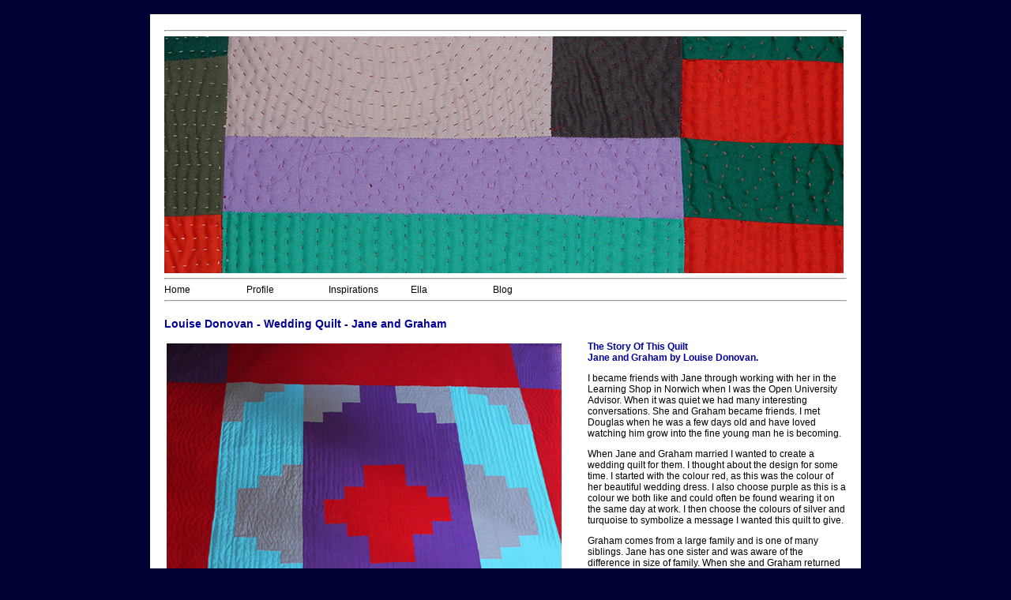

--- FILE ---
content_type: text/html
request_url: http://louisedonovan.com/Quilt-Wedding-Jane-Graham.html
body_size: 10839
content:
<!DOCTYPE HTML PUBLIC "-//W3C//DTD HTML 4.01 Transitional//EN"
"http://www.w3.org/TR/html4/loose.dtd">
<html>
<head>
<meta http-equiv="Content-Type" content="text/html; charset=iso-8859-1">

<title>Louise Donovan - Wedding Quilt - Jane and Graham</title>

<meta NAME="Author" CONTENT="St Ives Cornwall - Website Design and Marketing">
<meta NAME="description" content="Louise Donovan - Textile Artist - hand made wedding quilt - when Jane and Graham married I wanted to create a wedding quilt for them.">
<meta NAME="keywords" content="textile, artist, quilter, St Ives, Cornwall">
<meta name="robots" content="All">
<meta name="robots" content="index, follow">
<meta name="robots" content="NOODP">
<meta name="googlebot" content="NOODP">
<meta name="language" content="en"> 

<link href="sitestyle.css" rel="stylesheet" type="text/css">
<style type="text/css">
<!--
body {
	background-color: #000033;
	margin-left: 0px;
	margin-top: 0px;
	margin-right: 0px;
	margin-bottom: 0px;
}
-->
</style>

</head>

<body>
<script language="JavaScript1.2">mmLoadMenus();</script>
<table width="100%"  border="0" cellpadding="0" cellspacing="0" bgcolor="#000033">
  <tr>
    <td>&nbsp;</td>
  </tr>
  <tr>
    <td align="center" valign="middle"><table width="900" border="0" cellpadding="0" cellspacing="0" bgcolor="#FFFFFF">
        <tr align="left" valign="top" class="mainText">
          <td width="2%">&nbsp;</td>
          <td width="96%">&nbsp;</td>
          <td width="2%">&nbsp;</td>
        </tr>
        <tr align="left" valign="top" class="mainText">
          <td width="2%">&nbsp;</td>
          <td width="96%" class="mainText"><hr></td>
          <td width="2%">&nbsp;</td>
        </tr>
        <tr align="left" valign="top" class="mainText">
          <td>&nbsp;</td>
          <td class="headerbold2"><table width="100%"  border="0" cellspacing="0" cellpadding="0">
              <tr align="left" valign="middle">
                <td align="left"><img src="LouiseDonovan-Pics/Headers/MarchForTheAlternative-1-860.jpg" width="860" height="300" alt="Louise Donovan - Textile Artist" title="Louise Donovan - Textile Artist"></td>
              </tr>
          </table></td>
          <td>&nbsp;</td>
        </tr>
        <tr align="left" valign="top" class="mainText">
          <td width="2%">&nbsp;</td>
          <td width="96%"><hr></td>
          <td width="2%">&nbsp;</td>
        </tr>
        <tr align="left" valign="top" class="mainText">
          <td>&nbsp;</td>
          <td><table width="100%"  border="0" cellspacing="0" cellpadding="0">
            <tr align="left" valign="bottom" class="mainText">
              <td width="12%"><a href="index.html" title="Louise Donovan - Home">Home</a></td>
              <td width="12%"><a href="profile-louise-donovan.html" title="Louise Donovan - Profile">Profile</a><a href="Quilt-Gaza.html" title="Louise Donovan - Gaza"></a></td>
              <td width="12%"><a href="links-louise-donovan.html" title="Louise Donovan - Inspirations">Inspirations</a><a href="links-louise-donovan.html" title="Louise Donovan - Friends"></a></td>
              <td width="12%"><a href="Ella.html" title="Louise Donovan - Ella">Ella</a></td>
              <td width="12%"><a href="https://louisedonovan-textileartist.blogspot.com/" title="Louise Donovan - Blog" target="_blank">Blog</a></td>
              <td width="12%">&nbsp;</td>
              <td width="12%">&nbsp;</td>
              <td width="16%">&nbsp;</td>
            </tr>
          </table></td>
          <td>&nbsp;</td>
        </tr>
        <tr align="left" valign="top" class="mainText">
          <td>&nbsp;</td>
          <td><hr></td>
          <td>&nbsp;</td>
        </tr>
        <tr align="left" valign="top" class="mainText">
          <td>&nbsp;</td>
          <td>&nbsp;</td>
          <td>&nbsp;</td>
        </tr>
        <tr align="left" valign="top" class="mainText">
          <td>&nbsp;</td>
          <td><table width="100%"  border="0" cellspacing="0" cellpadding="0">
              <tr align="left" valign="top" class="mainText">
                <td width="60%" class="headerbold1">Louise Donovan - Wedding Quilt - Jane and Graham</td>
                <td width="2%">&nbsp;</td>
                <td width="38%">&nbsp;</td>
              </tr>
              <tr align="left" valign="top" class="mainText">
                <td>&nbsp;</td>
                <td>&nbsp;</td>
                <td>&nbsp;</td>
              </tr>
              <tr align="left" valign="top" class="mainText">
                <td width="60%"><table width="100%" border="0" class="mainText">
                  <tbody>
                    <tr>
                      <td align="left" valign="middle"><img src="LouiseDonovan-Pics/Quilts-Jane-Graham/JaneandGrahamsQuilt-1-500.jpg" alt="Louise Donovan - Wedding Quilt - Jane and Graham" width="500" height="500" title="Louise Donovan - Wedding Quilt - Jane and Graham"/></td>
                    </tr>
                    </tbody>
                </table></td>
                <td width="2%">&nbsp;</td>
                <td width="38%"><table width="100%"  border="0" cellpadding="0" cellspacing="0" class="mainText">
                    <tr>
                      <td class="mainTextBlueBold">The Story Of This Quilt</td>
                    </tr>
                    <tr>
                      <td class="mainTextBlueBold">Jane and Graham by Louise Donovan.</td>
                    </tr>
                    <tr>
                      <td align="left" valign="top"><p>I became friends with Jane through working with her in the Learning Shop in Norwich when I was the Open University Advisor. When it was quiet we had many interesting conversations. She and Graham became friends. I met Douglas when he was a few days old and have loved watching him grow into the fine young man he is becoming.</p>
                        <p>When Jane and Graham married I wanted to create a wedding quilt for them. I thought about the design for some time. I started with the colour red, as this was the colour of her beautiful wedding dress. I also choose purple as this is a colour we both like and could often be found wearing it on the same day at work. I then choose the colours of silver and turquoise to symbolize a message I wanted this quilt to give.</p>
                        <p>Graham comes from a large family and is one of many siblings. Jane has one sister and was aware of the difference in size of family. When she and Graham returned form one of their holidays out to the States she gave me a book of Navajo Indian weaving patterns, which I treasure. This inspired the design, pattern and the silver and turquoise. Navajo jewelry is silver and turquoise. When I read about the Navajo I learnt that their understanding of family is wider than ours. It includes their clan, their friends.</p>
                        <p>Jane has many friends from all the points of her life. She has a great gift of friendship and I wanted this quilt to reflect this. </p>
                        <p><br>
                      </p></td>
                    </tr>
                </table></td>
              </tr>
              <tr align="left" valign="top" class="mainText">
                <td width="60%">&nbsp;</td>
                <td width="2%">&nbsp;</td>
                <td width="38%">&nbsp;</td>
              </tr>
          </table></td>
          <td>&nbsp;</td>
        </tr>
        <tr align="left" valign="top" class="mainText">
          <td>&nbsp;</td>
          <td valign="middle"><hr></td>
          <td>&nbsp;</td>
        </tr>
        <tr align="left" valign="top" class="mainText">
          <td>&nbsp;</td>
          <td valign="middle">Wedding Quilt - Jane and Graham - More Photos - click on any image to enlarge</td>
          <td>&nbsp;</td>
        </tr>
        <tr align="left" valign="top" class="mainText">
          <td>&nbsp;</td>
          <td valign="middle"><table width="100%" border="0" class="mainText">
            <tbody>
              <tr>
                <td width="16%" align="left" valign="bottom"><a href="LouiseDonovan-Pics/Quilts-Jane-Graham/JaneandGrahamsQuilt-1-600.jpg" class="bump" rel="600-450" title="Louise Donovan - Wedding Quilt - Jane and Graham"><img src="LouiseDonovan-Pics/Quilts-Jane-Graham/JaneandGrahamsQuilt-1-120.jpg" alt="Louise Donovan - Wedding Quilt - Jane and Graham" title="Louise Donovan - Wedding Quilt - Jane and Graham" width="120" height="90" border="0"  /></a></td>
                <td width="16%" align="left" valign="bottom"><a href="LouiseDonovan-Pics/Quilts-Jane-Graham/JaneandGrahamsQuilt-2-600.jpg" class="bump" rel="600-450" title="Louise Donovan - Wedding Quilt - Jane and Graham"><img src="LouiseDonovan-Pics/Quilts-Jane-Graham/JaneandGrahamsQuilt-2-120.jpg" alt="Louise Donovan - Wedding Quilt - Jane and Graham" title="Louise Donovan - Wedding Quilt - Jane and Graham" width="120" height="90" border="0"  /></a></td>
                <td width="16%" align="left" valign="bottom">&nbsp;</td>
                <td width="16%" align="left" valign="bottom">&nbsp;</td>
                <td width="16%" align="left" valign="bottom">&nbsp;</td>
                <td width="20%" align="left" valign="bottom">&nbsp;</td>
                </tr>
            </tbody>
          </table></td>
          <td>&nbsp;</td>
        </tr>
        <tr align="left" valign="top" class="mainText">
          <td>&nbsp;</td>
          <td valign="middle"><hr></td>
          <td>&nbsp;</td>
        </tr>
        <tr align="left" valign="top" class="mainText">
          <td>&nbsp;</td>
          <td>&nbsp;</td>
          <td>&nbsp;</td>
        </tr>
        <tr align="left" valign="top" class="mainText">
          <td>&nbsp;</td>
          <td>&nbsp;</td>
          <td>&nbsp;</td>
        </tr>
    </table></td>
  </tr>
  <tr>
    <td>&nbsp;</td>
  </tr>
</table>
<!-- Start of Google Analytics Code -->
<script>
  (function(i,s,o,g,r,a,m){i['GoogleAnalyticsObject']=r;i[r]=i[r]||function(){
  (i[r].q=i[r].q||[]).push(arguments)},i[r].l=1*new Date();a=s.createElement(o),
  m=s.getElementsByTagName(o)[0];a.async=1;a.src=g;m.parentNode.insertBefore(a,m)
  })(window,document,'script','//www.google-analytics.com/analytics.js','ga');

  ga('create', 'UA-73270645-1', 'auto');
  ga('send', 'pageview');

</script>
<!-- End of Google Analytics Code -->

<!-- Start of BumpBox Code --> 
<script type="text/javascript" src="BumpBox/js/mootools.js"></script> 
<script type="text/javascript" src="BumpBox/js/bumpbox-2.0.1.js"></script> 
<script type="text/javascript"> doBump( '.bump',1000, 1000, 'FFFFF', 'FFFFFF', '0.6', 35, 1 ,'FFFFFF', 15,'FFFFFF', 3,
Fx.Transitions.Bounce.EaseOut, 
Fx.Transitions.Bounce.EaseOut,
'images/demo_bg_bumpbox.png',
'top left',
'repeat-x' ); </script> 
<!-- End of BumpBox Code --> 

</body>
</html>


--- FILE ---
content_type: text/css
request_url: http://louisedonovan.com/sitestyle.css
body_size: 2105
content:
body
{
	margin-left: 10px;
	margin-top: 10px;
	margin-right: 10px;
	margin-bottom: 10px;
	background-color : #ffffff;
}

a:link {
	text-decoration: none;
	font-family: Arial, Helvetica, sans-serif;
	font-style: normal;
	font-weight: normal;
	font-variant: normal;
	color: #000000;
	font-size: 12px;
}
a:visited {
	font-family: Arial, Helvetica, sans-serif;
	font-style: normal;
	font-weight: normal;
	font-variant: normal;
	color: #000000;
	text-decoration: none;
	font-size: 12px;
}
a:hover {
	font-family: Arial, Helvetica, sans-serif;
	font-style: normal;
	font-weight: normal;
	font-variant: normal;
	text-decoration: underline;
	color: #0000FF;
	font-size: 12px;
}

a.link_colour:link {
	color: #000000;
	font-family: Arial, Helvetica, sans-serif;
	font-size: 10px;
}
a.link_colour:visited { text-decoration: underline; color: #A2A2EA; }
a.link_colour:active { text-decoration: underline; color: #A2A2EA; }
a.link_colour:hover { text-decoration: underline; color: #A2A2EA; }

.box1 {  border: #BFBFFF 1px; border-style: solid;  }

.mainText
{
	font-weight: normal;
	font-size: 12px;  
	font-family: arial, helvetica, sans-serif;
	color: #000000;
}





			
.subTitleA
{
    font-weight: normal;
    font-size: 18px;
	font-family: arial, helvetica, sans-serif;
	color: #337ABD;
}


.subTitleB
{
    font-weight: normal;
    font-size: 18px;
	font-family: arial, helvetica, sans-serif;
	color: #337ABD;
}



.footer { font-family: arial, helvetica, sans-serif; font-size: 10px; color: #000000; }.mainTextBold {

	font-weight: bold;
	font-size: 12px;  
	font-family: arial, helvetica, sans-serif;
	color: #333333;
}
.headerbold1 {


	font-weight: bold;
	font-size: 14px;  
	font-family: arial, helvetica, sans-serif;
	color: #000099;
}
.mainTextBlueBold {


	font-weight: bold;
	font-size: 12px;  
	font-family: arial, helvetica, sans-serif;
	color: #000099;
}
.headerbold2 {



	font-weight: bold;
	font-size: 18px;  
	font-family: arial, helvetica, sans-serif;
	color: #000000;
}
.headerbold3 {



	font-weight: bold;
	font-size: 20px;  
	font-family: arial, helvetica, sans-serif;
	color: #000099;
}


--- FILE ---
content_type: application/javascript
request_url: http://louisedonovan.com/BumpBox/js/mootools.js
body_size: 84732
content:
(function(){this.MooTools={version:"1.3",build:"a3eed692dd85050d80168ec2c708efe901bb7db3"};var H=this.typeOf=function(a){if(a==null){return"null"}if(a.$family){return a.$family()}if(a.nodeName){if(a.nodeType==1){return"element"}if(a.nodeType==3){return(/\S/).test(a.nodeValue)?"textnode":"whitespace"}}else{if(typeof a.length=="number"){if(a.callee){return"arguments"}if("item" in a){return"collection"}}}return typeof a};var i=this.instanceOf=function(a,c){if(a==null){return false}var b=a.$constructor||a.constructor;while(b){if(b===c){return true}b=b.parent}return a instanceof c};var G=this.Function;var w=true;for(var x in {toString:1}){w=null}if(w){w=["hasOwnProperty","valueOf","isPrototypeOf","propertyIsEnumerable","toLocaleString","toString","constructor"]}G.prototype.overloadSetter=function(a){var b=this;return function(d,e){if(d==null){return this}if(a||typeof d!="string"){for(var c in d){b.call(this,c,d[c])}if(w){for(var f=w.length;f--;){c=w[f];if(d.hasOwnProperty(c)){b.call(this,c,d[c])}}}}else{b.call(this,d,e)}return this}};G.prototype.overloadGetter=function(a){var b=this;return function(d){var c,e;if(a||typeof d!="string"){c=d}else{if(arguments.length>1){c=arguments}}if(c){e={};for(var f=0;f<c.length;f++){e[c[f]]=b.call(this,c[f])}}else{e=b.call(this,d)}return e}};G.prototype.extend=function(b,a){this[b]=a}.overloadSetter();G.prototype.implement=function(b,a){this.prototype[b]=a}.overloadSetter();var z=Array.prototype.slice;G.from=function(a){return(H(a)=="function")?a:function(){return a}};Array.from=function(a){if(a==null){return[]}return(C.isEnumerable(a)&&typeof a!="string")?(H(a)=="array")?a:z.call(a):[a]};Number.from=function(a){var b=parseFloat(a);return isFinite(b)?b:null};String.from=function(a){return a+""};G.implement({hide:function(){this.$hidden=true;return this},protect:function(){this.$protected=true;return this}});var C=this.Type=function(a,b){if(a){var c=a.toLowerCase();var d=function(e){return(H(e)==c)};C["is"+a]=d;if(b!=null){b.prototype.$family=(function(){return c}).hide();b.type=d}}if(b==null){return null}b.extend(this);b.$constructor=C;b.prototype.$constructor=b;return b};var y=Object.prototype.toString;C.isEnumerable=function(a){return(a!=null&&typeof a.length=="number"&&y.call(a)!="[object Function]")};var K={};var I=function(b){var a=H(b.prototype);return K[a]||(K[a]=[])};var E=function(c,e){if(e&&e.$hidden){return this}var d=I(this);for(var b=0;b<d.length;b++){var f=d[b];if(H(f)=="type"){E.call(f,c,e)}else{f.call(this,c,e)}}var a=this.prototype[c];if(a==null||!a.$protected){this.prototype[c]=e}if(this[c]==null&&H(e)=="function"){u.call(this,c,function(g){return e.apply(g,z.call(arguments,1))})}return this};var u=function(c,a){if(a&&a.$hidden){return this}var b=this[c];if(b==null||!b.$protected){this[c]=a}return this};C.implement({implement:E.overloadSetter(),extend:u.overloadSetter(),alias:function(b,a){E.call(this,b,this.prototype[a])}.overloadSetter(),mirror:function(a){I(this).push(a);return this}});new C("Type",C);var J=function(k,f,h){var j=(f!=Object),b=f.prototype;if(j){f=new C(k,f)}for(var e=0,g=h.length;e<g;e++){var a=h[e],c=f[a],d=b[a];if(c){c.protect()}if(j&&d){delete b[a];b[a]=d.protect()}}if(j){f.implement(b)}return J};J("String",String,["charAt","charCodeAt","concat","indexOf","lastIndexOf","match","quote","replace","search","slice","split","substr","substring","toLowerCase","toUpperCase"])("Array",Array,["pop","push","reverse","shift","sort","splice","unshift","concat","join","slice","indexOf","lastIndexOf","filter","forEach","every","map","some","reduce","reduceRight"])("Number",Number,["toExponential","toFixed","toLocaleString","toPrecision"])("Function",G,["apply","call","bind"])("RegExp",RegExp,["exec","test"])("Object",Object,["create","defineProperty","defineProperties","keys","getPrototypeOf","getOwnPropertyDescriptor","getOwnPropertyNames","preventExtensions","isExtensible","seal","isSealed","freeze","isFrozen"])("Date",Date,["now"]);Object.extend=u.overloadSetter();Date.extend("now",function(){return +(new Date)});new C("Boolean",Boolean);Number.prototype.$family=function(){return isFinite(this)?"number":"null"}.hide();Number.extend("random",function(a,b){return Math.floor(Math.random()*(b-a+1)+a)});Object.extend("forEach",function(d,b,a){for(var c in d){if(d.hasOwnProperty(c)){b.call(a,d[c],c,d)}}});Object.each=Object.forEach;Array.implement({forEach:function(b,a){for(var c=0,d=this.length;c<d;c++){if(c in this){b.call(a,this[c],c,this)}}},each:function(b,a){Array.forEach(this,b,a);return this}});var v=function(a){switch(H(a)){case"array":return a.clone();case"object":return Object.clone(a);default:return a}};Array.implement("clone",function(){var b=this.length,a=new Array(b);while(b--){a[b]=v(this[b])}return a});var L=function(b,c,a){switch(H(a)){case"object":if(H(b[c])=="object"){Object.merge(b[c],a)}else{b[c]=Object.clone(a)}break;case"array":b[c]=a.clone();break;default:b[c]=a}return b};Object.extend({merge:function(g,b,c){if(H(b)=="string"){return L(g,b,c)}for(var a=1,d=arguments.length;a<d;a++){var f=arguments[a];for(var e in f){L(g,e,f[e])}}return g},clone:function(c){var a={};for(var b in c){a[b]=v(c[b])}return a},append:function(e){for(var a=1,c=arguments.length;a<c;a++){var d=arguments[a]||{};for(var b in d){e[b]=d[b]}}return e}});["Object","WhiteSpace","TextNode","Collection","Arguments"].each(function(a){new C(a)});var D=Date.now();String.extend("uniqueID",function(){return(D++).toString(36)});var F=this.Hash=new C("Hash",function(b){if(H(b)=="hash"){b=Object.clone(b.getClean())}for(var a in b){this[a]=b[a]}return this});F.implement({forEach:function(b,a){Object.forEach(this,b,a)},getClean:function(){var a={};for(var b in this){if(this.hasOwnProperty(b)){a[b]=this[b]}}return a},getLength:function(){var a=0;for(var b in this){if(this.hasOwnProperty(b)){a++}}return a}});F.alias("each","forEach");Object.type=C.isObject;var A=this.Native=function(a){return new C(a.name,a.initialize)};A.type=C.type;A.implement=function(a,c){for(var b=0;b<a.length;b++){a[b].implement(c)}return A};var B=Array.type;Array.type=function(a){return i(a,Array)||B(a)};this.$A=function(a){return Array.from(a).slice()};this.$arguments=function(a){return function(){return arguments[a]}};this.$chk=function(a){return !!(a||a===0)};this.$clear=function(a){clearTimeout(a);clearInterval(a);return null};this.$defined=function(a){return(a!=null)};this.$each=function(b,c,a){var d=H(b);((d=="arguments"||d=="collection"||d=="array"||d=="elements")?Array:Object).each(b,c,a)};this.$empty=function(){};this.$extend=function(a,b){return Object.append(a,b)};this.$H=function(a){return new F(a)};this.$merge=function(){var a=Array.slice(arguments);a.unshift({});return Object.merge.apply(null,a)};this.$lambda=G.from;this.$mixin=Object.merge;this.$random=Number.random;this.$splat=Array.from;this.$time=Date.now;this.$type=function(b){var a=H(b);if(a=="elements"){return"array"}return(a=="null")?false:a};this.$unlink=function(a){switch(H(a)){case"object":return Object.clone(a);case"array":return Array.clone(a);case"hash":return new F(a);default:return a}}})();Array.implement({invoke:function(d){var c=Array.slice(arguments,1);return this.map(function(a){return a[d].apply(a,c)})},every:function(h,g){for(var e=0,f=this.length;e<f;e++){if((e in this)&&!h.call(g,this[e],e,this)){return false}}return true},filter:function(i,h){var j=[];for(var f=0,g=this.length;f<g;f++){if((f in this)&&i.call(h,this[f],f,this)){j.push(this[f])}}return j},clean:function(){return this.filter(function(b){return b!=null})},indexOf:function(h,g){var f=this.length;for(var e=(g<0)?Math.max(0,f+g):g||0;e<f;e++){if(this[e]===h){return e}}return -1},map:function(i,h){var j=[];for(var f=0,g=this.length;f<g;f++){if(f in this){j[f]=i.call(h,this[f],f,this)}}return j},some:function(h,g){for(var e=0,f=this.length;e<f;e++){if((e in this)&&h.call(g,this[e],e,this)){return true}}return false},associate:function(h){var g={},e=Math.min(this.length,h.length);for(var f=0;f<e;f++){g[h[f]]=this[f]}return g},link:function(j){var g={};for(var h=0,f=this.length;h<f;h++){for(var i in j){if(j[i](this[h])){g[i]=this[h];delete j[i];break}}}return g},contains:function(d,c){return this.indexOf(d,c)!=-1},append:function(b){this.push.apply(this,b);return this},getLast:function(){return(this.length)?this[this.length-1]:null},getRandom:function(){return(this.length)?this[Number.random(0,this.length-1)]:null},include:function(b){if(!this.contains(b)){this.push(b)}return this},combine:function(f){for(var d=0,e=f.length;d<e;d++){this.include(f[d])}return this},erase:function(c){for(var d=this.length;d--;){if(this[d]===c){this.splice(d,1)}}return this},empty:function(){this.length=0;return this},flatten:function(){var g=[];for(var e=0,f=this.length;e<f;e++){var h=typeOf(this[e]);if(h=="null"){continue}g=g.concat((h=="array"||h=="collection"||h=="arguments"||instanceOf(this[e],Array))?Array.flatten(this[e]):this[e])}return g},pick:function(){for(var c=0,d=this.length;c<d;c++){if(this[c]!=null){return this[c]}}return null},hexToRgb:function(c){if(this.length!=3){return null}var d=this.map(function(a){if(a.length==1){a+=a}return a.toInt(16)});return(c)?d:"rgb("+d+")"},rgbToHex:function(g){if(this.length<3){return null}if(this.length==4&&this[3]==0&&!g){return"transparent"}var e=[];for(var f=0;f<3;f++){var h=(this[f]-0).toString(16);e.push((h.length==1)?"0"+h:h)}return(g)?e:"#"+e.join("")}});Array.alias("extend","append");var $pick=function(){return Array.from(arguments).pick()};String.implement({test:function(d,c){return((typeOf(d)=="regexp")?d:new RegExp(""+d,c)).test(this)},contains:function(d,c){return(c)?(c+this+c).indexOf(c+d+c)>-1:this.indexOf(d)>-1},trim:function(){return this.replace(/^\s+|\s+$/g,"")},clean:function(){return this.replace(/\s+/g," ").trim()},camelCase:function(){return this.replace(/-\D/g,function(b){return b.charAt(1).toUpperCase()})},hyphenate:function(){return this.replace(/[A-Z]/g,function(b){return("-"+b.charAt(0).toLowerCase())})},capitalize:function(){return this.replace(/\b[a-z]/g,function(b){return b.toUpperCase()})},escapeRegExp:function(){return this.replace(/([-.*+?^${}()|[\]\/\\])/g,"\\$1")},toInt:function(b){return parseInt(this,b||10)},toFloat:function(){return parseFloat(this)},hexToRgb:function(c){var d=this.match(/^#?(\w{1,2})(\w{1,2})(\w{1,2})$/);return(d)?d.slice(1).hexToRgb(c):null},rgbToHex:function(c){var d=this.match(/\d{1,3}/g);return(d)?d.rgbToHex(c):null},substitute:function(d,c){return this.replace(c||(/\\?\{([^{}]+)\}/g),function(a,b){if(a.charAt(0)=="\\"){return a.slice(1)}return(d[b]!=null)?d[b]:""})}});Number.implement({limit:function(c,d){return Math.min(d,Math.max(c,this))},round:function(b){b=Math.pow(10,b||0).toFixed(b<0?-b:0);return Math.round(this*b)/b},times:function(d,f){for(var e=0;e<this;e++){d.call(f,e,this)}},toFloat:function(){return parseFloat(this)},toInt:function(b){return parseInt(this,b||10)}});Number.alias("each","times");(function(c){var d={};c.each(function(a){if(!Number[a]){d[a]=function(){return Math[a].apply(null,[this].concat(Array.from(arguments)))}}});Number.implement(d)})(["abs","acos","asin","atan","atan2","ceil","cos","exp","floor","log","max","min","pow","sin","sqrt","tan"]);Function.extend({attempt:function(){for(var d=0,e=arguments.length;d<e;d++){try{return arguments[d]()}catch(f){}}return null}});Function.implement({attempt:function(e,f){try{return this.apply(f,Array.from(e))}catch(d){}return null},bind:function(f){var e=this,d=(arguments.length>1)?Array.slice(arguments,1):null;return function(){if(!d&&!arguments.length){return e.call(f)}if(d&&arguments.length){return e.apply(f,d.concat(Array.from(arguments)))}return e.apply(f,d||arguments)}},pass:function(d,f){var e=this;if(d!=null){d=Array.from(d)}return function(){return e.apply(f,d||arguments)}},delay:function(d,f,e){return setTimeout(this.pass(e,f),d)},periodical:function(f,d,e){return setInterval(this.pass(e,d),f)}});delete Function.prototype.bind;Function.implement({create:function(c){var d=this;c=c||{};return function(b){var f=c.arguments;f=(f!=null)?Array.from(f):Array.slice(arguments,(c.event)?1:0);if(c.event){f=[b||window.event].extend(f)}var a=function(){return d.apply(c.bind||null,f)};if(c.delay){return setTimeout(a,c.delay)}if(c.periodical){return setInterval(a,c.periodical)}if(c.attempt){return Function.attempt(a)}return a()}},bind:function(f,d){var e=this;if(d!=null){d=Array.from(d)}return function(){return e.apply(f,d||arguments)}},bindWithEvent:function(f,d){var e=this;if(d!=null){d=Array.from(d)}return function(a){return e.apply(f,(d==null)?arguments:[a].concat(d))}},run:function(d,c){return this.apply(c,Array.from(d))}});var $try=Function.attempt;Object.extend({subset:function(l,i){var j={};for(var k=0,h=i.length;k<h;k++){var g=i[k];j[g]=l[g]}return j},map:function(g,i,h){var j={};for(var f in g){if(g.hasOwnProperty(f)){j[f]=i.call(h,g[f],f,g)}}return j},filter:function(f,h,g){var e={};Object.each(f,function(a,b){if(h.call(g,a,b,f)){e[b]=a}});return e},every:function(f,h,g){for(var e in f){if(f.hasOwnProperty(e)&&!h.call(g,f[e],e)){return false}}return true},some:function(f,h,g){for(var e in f){if(f.hasOwnProperty(e)&&h.call(g,f[e],e)){return true}}return false},keys:function(e){var f=[];for(var d in e){if(e.hasOwnProperty(d)){f.push(d)}}return f},values:function(d){var e=[];for(var f in d){if(d.hasOwnProperty(f)){e.push(d[f])}}return e},getLength:function(b){return Object.keys(b).length},keyOf:function(e,f){for(var d in e){if(e.hasOwnProperty(d)&&e[d]===f){return d}}return null},contains:function(d,c){return Object.keyOf(d,c)!=null},toQueryString:function(e,d){var f=[];Object.each(e,function(a,b){if(d){b=d+"["+b+"]"}var c;switch(typeOf(a)){case"object":c=Object.toQueryString(a,b);break;case"array":var h={};a.each(function(g,i){h[i]=g});c=Object.toQueryString(h,b);break;default:c=b+"="+encodeURIComponent(a)}if(a!=null){f.push(c)}});return f.join("&")}});Hash.implement({has:Object.prototype.hasOwnProperty,keyOf:function(b){return Object.keyOf(this,b)},hasValue:function(b){return Object.contains(this,b)},extend:function(b){Hash.each(b||{},function(d,a){Hash.set(this,a,d)},this);return this},combine:function(b){Hash.each(b||{},function(d,a){Hash.include(this,a,d)},this);return this},erase:function(b){if(this.hasOwnProperty(b)){delete this[b]}return this},get:function(b){return(this.hasOwnProperty(b))?this[b]:null},set:function(d,c){if(!this[d]||this.hasOwnProperty(d)){this[d]=c}return this},empty:function(){Hash.each(this,function(c,d){delete this[d]},this);return this},include:function(d,c){if(this[d]==null){this[d]=c}return this},map:function(d,c){return new Hash(Object.map(this,d,c))},filter:function(d,c){return new Hash(Object.filter(this,d,c))},every:function(d,c){return Object.every(this,d,c)},some:function(d,c){return Object.some(this,d,c)},getKeys:function(){return Object.keys(this)},getValues:function(){return Object.values(this)},toQueryString:function(b){return Object.toQueryString(this,b)}});Hash.extend=Object.append;Hash.alias({indexOf:"keyOf",contains:"hasValue"});(function(){var t=this.document;var v=t.window=this;var C=1;this.$uid=(v.ActiveXObject)?function(a){return(a.uid||(a.uid=[C++]))[0]}:function(a){return a.uid||(a.uid=C++)};$uid(v);$uid(t);var D=navigator.userAgent.toLowerCase(),B=navigator.platform.toLowerCase(),u=D.match(/(opera|ie|firefox|chrome|version)[\s\/:]([\w\d\.]+)?.*?(safari|version[\s\/:]([\w\d\.]+)|$)/)||[null,"unknown",0],y=u[1]=="ie"&&t.documentMode;var e=this.Browser={extend:Function.prototype.extend,name:(u[1]=="version")?u[3]:u[1],version:y||parseFloat((u[1]=="opera"&&u[4])?u[4]:u[2]),Platform:{name:D.match(/ip(?:ad|od|hone)/)?"ios":(D.match(/(?:webos|android)/)||B.match(/mac|win|linux/)||["other"])[0]},Features:{xpath:!!(t.evaluate),air:!!(v.runtime),query:!!(t.querySelector),json:!!(v.JSON)},Plugins:{}};e[e.name]=true;e[e.name+parseInt(e.version,10)]=true;e.Platform[e.Platform.name]=true;e.Request=(function(){var a=function(){return new XMLHttpRequest()};var b=function(){return new ActiveXObject("MSXML2.XMLHTTP")};var c=function(){return new ActiveXObject("Microsoft.XMLHTTP")};return Function.attempt(function(){a();return a},function(){b();return b},function(){c();return c})})();e.Features.xhr=!!(e.Request);var w=(Function.attempt(function(){return navigator.plugins["Shockwave Flash"].description},function(){return new ActiveXObject("ShockwaveFlash.ShockwaveFlash").GetVariable("$version")})||"0 r0").match(/\d+/g);e.Plugins.Flash={version:Number(w[0]||"0."+w[1])||0,build:Number(w[2])||0};e.exec=function(a){if(!a){return a}if(v.execScript){v.execScript(a)}else{var b=t.createElement("script");b.setAttribute("type","text/javascript");b.text=a;t.head.appendChild(b);t.head.removeChild(b)}return a};String.implement("stripScripts",function(b){var c="";var a=this.replace(/<script[^>]*>([\s\S]*?)<\/script>/gi,function(f,d){c+=d+"\n";return""});if(b===true){e.exec(c)}else{if(typeOf(b)=="function"){b(c,a)}}return a});e.extend({Document:this.Document,Window:this.Window,Element:this.Element,Event:this.Event});this.Window=this.$constructor=new Type("Window",function(){});this.$family=Function.from("window").hide();Window.mirror(function(b,a){v[b]=a});this.Document=t.$constructor=new Type("Document",function(){});t.$family=Function.from("document").hide();Document.mirror(function(b,a){t[b]=a});t.html=t.documentElement;t.head=t.getElementsByTagName("head")[0];if(t.execCommand){try{t.execCommand("BackgroundImageCache",false,true)}catch(x){}}if(this.attachEvent&&!this.addEventListener){var A=function(){this.detachEvent("onunload",A);t.head=t.html=t.window=null};this.attachEvent("onunload",A)}var r=Array.from;try{r(t.html.childNodes)}catch(x){Array.from=function(b){if(typeof b!="string"&&Type.isEnumerable(b)&&typeOf(b)!="array"){var c=b.length,a=new Array(c);while(c--){a[c]=b[c]}return a}return r(b)};var s=Array.prototype,q=s.slice;["pop","push","reverse","shift","sort","splice","unshift","concat","join","slice"].each(function(b){var a=s[b];Array[b]=function(c){return a.apply(Array.from(c),q.call(arguments,1))}})}if(e.Platform.ios){e.Platform.ipod=true}e.Engine={};var z=function(a,b){e.Engine.name=a;e.Engine[a+b]=true;e.Engine.version=b};if(e.ie){e.Engine.trident=true;switch(e.version){case 6:z("trident",4);break;case 7:z("trident",5);break;case 8:z("trident",6)}}if(e.firefox){e.Engine.gecko=true;if(e.version>=3){z("gecko",19)}else{z("gecko",18)}}if(e.safari||e.chrome){e.Engine.webkit=true;switch(e.version){case 2:z("webkit",419);break;case 3:z("webkit",420);break;case 4:z("webkit",525)}}if(e.opera){e.Engine.presto=true;if(e.version>=9.6){z("presto",960)}else{if(e.version>=9.5){z("presto",950)}else{z("presto",925)}}}if(e.name=="unknown"){switch((D.match(/(?:webkit|khtml|gecko)/)||[])[0]){case"webkit":case"khtml":e.Engine.webkit=true;break;case"gecko":e.Engine.gecko=true}}this.$exec=e.exec})();var Event=new Type("Event",function(H,z){if(!z){z=window}var t=z.document;H=H||z.event;if(H.$extended){return H}this.$extended=true;var u=H.type,x=H.target||H.srcElement,v={},F={};while(x&&x.nodeType==3){x=x.parentNode}if(u.indexOf("key")!=-1){var G=H.which||H.keyCode;var r=Object.keyOf(Event.Keys,G);if(u=="keydown"){var E=G-111;if(E>0&&E<13){r="f"+E}}if(!r){r=String.fromCharCode(G).toLowerCase()}}else{if(u.test(/click|mouse|menu/i)){t=(!t.compatMode||t.compatMode=="CSS1Compat")?t.html:t.body;v={x:(H.pageX!=null)?H.pageX:H.clientX+t.scrollLeft,y:(H.pageY!=null)?H.pageY:H.clientY+t.scrollTop};F={x:(H.pageX!=null)?H.pageX-z.pageXOffset:H.clientX,y:(H.pageY!=null)?H.pageY-z.pageYOffset:H.clientY};if(u.test(/DOMMouseScroll|mousewheel/)){var w=(H.wheelDelta)?H.wheelDelta/120:-(H.detail||0)/3}var A=(H.which==3)||(H.button==2),s=null;if(u.test(/over|out/)){s=H.relatedTarget||H[(u=="mouseover"?"from":"to")+"Element"];var y=function(){while(s&&s.nodeType==3){s=s.parentNode}return true};var B=(Browser.firefox2)?y.attempt():y();s=(B)?s:null}}else{if(u.test(/gesture|touch/i)){this.rotation=H.rotation;this.scale=H.scale;this.targetTouches=H.targetTouches;this.changedTouches=H.changedTouches;var C=this.touches=H.touches;if(C&&C[0]){var D=C[0];v={x:D.pageX,y:D.pageY};F={x:D.clientX,y:D.clientY}}}}}return Object.append(this,{event:H,type:u,page:v,client:F,rightClick:A,wheel:w,relatedTarget:document.id(s),target:document.id(x),code:G,key:r,shift:H.shiftKey,control:H.ctrlKey,alt:H.altKey,meta:H.metaKey})});Event.Keys={enter:13,up:38,down:40,left:37,right:39,esc:27,space:32,backspace:8,tab:9,"delete":46};Event.Keys=new Hash(Event.Keys);Event.implement({stop:function(){return this.stopPropagation().preventDefault()},stopPropagation:function(){if(this.event.stopPropagation){this.event.stopPropagation()}else{this.event.cancelBubble=true}return this},preventDefault:function(){if(this.event.preventDefault){this.event.preventDefault()}else{this.event.returnValue=false}return this}});(function(){var h=this.Class=new Type("Class",function(a){if(instanceOf(a,Function)){a={initialize:a}}var b=function(){j(this);if(b.$prototyping){return this}this.$caller=null;var c=(this.initialize)?this.initialize.apply(this,arguments):this;this.$caller=this.caller=null;return c}.extend(this).implement(a);b.$constructor=h;b.prototype.$constructor=b;b.prototype.parent=l;return b});var l=function(){if(!this.$caller){throw new Error('The method "parent" cannot be called.')}var c=this.$caller.$name,b=this.$caller.$owner.parent,a=(b)?b.prototype[c]:null;if(!a){throw new Error('The method "'+c+'" has no parent.')}return a.apply(this,arguments)};var j=function(d){for(var c in d){var a=d[c];switch(typeOf(a)){case"object":var b=function(){};b.prototype=a;d[c]=j(new b);break;case"array":d[c]=a.clone();break}}return d};var g=function(d,c,a){if(a.$origin){a=a.$origin}var b=function(){if(a.$protected&&this.$caller==null){throw new Error('The method "'+c+'" cannot be called.')}var f=this.caller,e=this.$caller;this.caller=e;this.$caller=b;var n=a.apply(this,arguments);this.$caller=e;this.caller=f;return n}.extend({$owner:d,$origin:a,$name:c});return b};var i=function(b,a,c){if(h.Mutators.hasOwnProperty(b)){a=h.Mutators[b].call(this,a);if(a==null){return this}}if(typeOf(a)=="function"){if(a.$hidden){return this}this.prototype[b]=(c)?a:g(this,b,a)}else{Object.merge(this.prototype,b,a)}return this};var k=function(b){b.$prototyping=true;var a=new b;delete b.$prototyping;return a};h.implement("implement",i.overloadSetter());h.Mutators={Extends:function(a){this.parent=a;this.prototype=k(a)},Implements:function(a){Array.from(a).each(function(b){var d=new b;for(var c in d){i.call(this,c,d[c],true)}},this)}}})();(function(){this.Chain=new Class({$chain:[],chain:function(){this.$chain.append(Array.flatten(arguments));return this},callChain:function(){return(this.$chain.length)?this.$chain.shift().apply(this,arguments):false},clearChain:function(){this.$chain.empty();return this}});var b=function(a){return a.replace(/^on([A-Z])/,function(f,e){return e.toLowerCase()})};this.Events=new Class({$events:{},addEvent:function(e,f,a){e=b(e);if(f==$empty){return this}this.$events[e]=(this.$events[e]||[]).include(f);if(a){f.internal=true}return this},addEvents:function(a){for(var d in a){this.addEvent(d,a[d])}return this},fireEvent:function(f,h,a){f=b(f);var g=this.$events[f];if(!g){return this}h=Array.from(h);g.each(function(c){if(a){c.delay(a,this,h)}else{c.apply(this,h)}},this);return this},removeEvent:function(f,g){f=b(f);var h=this.$events[f];if(h&&!g.internal){var a=h.indexOf(g);if(a!=-1){delete h[a]}}return this},removeEvents:function(g){var f;if(typeOf(g)=="object"){for(f in g){this.removeEvent(f,g[f])}return this}if(g){g=b(g)}for(f in this.$events){if(g&&g!=f){continue}var h=this.$events[f];for(var a=h.length;a--;){this.removeEvent(f,h[a])}}return this}});this.Options=new Class({setOptions:function(){var a=this.options=Object.merge.apply(null,[{},this.options].append(arguments));if(!this.addEvent){return this}for(var d in a){if(typeOf(a[d])!="function"||!(/^on[A-Z]/).test(d)){continue}this.addEvent(d,a[d]);delete a[d]}return this}})})();(function(){var r,o,q,v,B={},z={},p=/\\/g;var x=function(a,b){if(a==null){return null}if(a.Slick===true){return a}a=(""+a).replace(/^\s+|\s+$/g,"");v=!!b;var c=(v)?z:B;if(c[a]){return c[a]}r={Slick:true,expressions:[],raw:a,reverse:function(){return x(this.raw,true)}};o=-1;while(a!=(a=a.replace(s,A))){}r.length=r.expressions.length;return c[a]=(v)?u(r):r};var t=function(a){if(a==="!"){return" "}else{if(a===" "){return"!"}else{if((/^!/).test(a)){return a.replace(/^!/,"")}else{return"!"+a}}}};var u=function(a){var d=a.expressions;for(var f=0;f<d.length;f++){var b=d[f];var e={parts:[],tag:"*",combinator:t(b[0].combinator)};for(var g=0;g<b.length;g++){var c=b[g];if(!c.reverseCombinator){c.reverseCombinator=" "}c.combinator=c.reverseCombinator;delete c.reverseCombinator}b.reverse().push(e)}return a};var w=function(a){return a.replace(/[-[\]{}()*+?.\\^$|,#\s]/g,"\\$&")};var s=new RegExp("^(?:\\s*(,)\\s*|\\s*(<combinator>+)\\s*|(\\s+)|(<unicode>+|\\*)|\\#(<unicode>+)|\\.(<unicode>+)|\\[\\s*(<unicode1>+)(?:\\s*([*^$!~|]?=)(?:\\s*(?:([\"']?)(.*?)\\9)))?\\s*\\](?!\\])|:+(<unicode>+)(?:\\((?:(?:([\"'])([^\\12]*)\\12)|((?:\\([^)]+\\)|[^()]*)+))\\))?)".replace(/<combinator>/,"["+w(">+~`!@$%^&={}\\;</")+"]").replace(/<unicode>/g,"(?:[\\w\\u00a1-\\uFFFF-]|\\\\[^\\s0-9a-f])").replace(/<unicode1>/g,"(?:[:\\w\\u00a1-\\uFFFF-]|\\\\[^\\s0-9a-f])"));function A(c,k,l,a,n,m,I,H,J,b,h,g,f,K,d){if(k||o===-1){r.expressions[++o]=[];q=-1;if(k){return""}}if(l||a||q===-1){l=l||" ";var j=r.expressions[o];if(v&&j[q]){j[q].reverseCombinator=t(l)}j[++q]={combinator:l,tag:"*"}}var L=r.expressions[o][q];if(n){L.tag=n.replace(p,"")}else{if(m){L.id=m.replace(p,"")}else{if(I){I=I.replace(p,"");if(!L.classList){L.classList=[]}if(!L.classes){L.classes=[]}L.classList.push(I);L.classes.push({value:I,regexp:new RegExp("(^|\\s)"+w(I)+"(\\s|$)")})}else{if(g){d=d||K;d=d?d.replace(p,""):null;if(!L.pseudos){L.pseudos=[]}L.pseudos.push({key:g.replace(p,""),value:d})}else{if(H){H=H.replace(p,"");h=(h||"").replace(p,"");var i,e;switch(J){case"^=":e=new RegExp("^"+w(h));break;case"$=":e=new RegExp(w(h)+"$");break;case"~=":e=new RegExp("(^|\\s)"+w(h)+"(\\s|$)");break;case"|=":e=new RegExp("^"+w(h)+"(-|$)");break;case"=":i=function(C){return h==C};break;case"*=":i=function(C){return C&&C.indexOf(h)>-1};break;case"!=":i=function(C){return h!=C};break;default:i=function(C){return !!C}}if(h==""&&(/^[*$^]=$/).test(J)){i=function(){return false}}if(!i){i=function(C){return C&&e.test(C)}}if(!L.attributes){L.attributes=[]}L.attributes.push({key:H,operator:J,value:h,test:i})}}}}}return""}var y=(this.Slick||{});y.parse=function(a){return x(a)};y.escapeRegExp=w;if(!this.Slick){this.Slick=y}}).apply((typeof exports!="undefined")?exports:this);(function(){var c={};c.isNativeCode=function(a){return(/\{\s*\[native code\]\s*\}/).test(""+a)};c.isXML=function(a){return(!!a.xmlVersion)||(!!a.xml)||(Object.prototype.toString.call(a)==="[object XMLDocument]")||(a.nodeType===9&&a.documentElement.nodeName!=="HTML")};c.setDocument=function(e){if(e.nodeType===9){}else{if(e.ownerDocument){e=e.ownerDocument}else{if(e.navigator){e=e.document}else{return}}}if(this.document===e){return}this.document=e;var d=this.root=e.documentElement;this.isXMLDocument=this.isXML(e);this.brokenStarGEBTN=this.starSelectsClosedQSA=this.idGetsName=this.brokenMixedCaseQSA=this.brokenGEBCN=this.brokenCheckedQSA=this.brokenEmptyAttributeQSA=this.isHTMLDocument=false;var s,r,b,h;var g,t;var a=e.createElement("div");d.appendChild(a);try{t="slick_getbyid_test";a.innerHTML='<a id="'+t+'"></a>';this.isHTMLDocument=!!e.getElementById(t)}catch(f){}if(this.isHTMLDocument){a.style.display="none";a.appendChild(e.createComment(""));r=(a.getElementsByTagName("*").length>0);try{a.innerHTML="foo</foo>";g=a.getElementsByTagName("*");s=(g&&g.length&&g[0].nodeName.charAt(0)=="/")}catch(f){}this.brokenStarGEBTN=r||s;if(a.querySelectorAll){try{a.innerHTML="foo</foo>";g=a.querySelectorAll("*");this.starSelectsClosedQSA=(g&&g.length&&g[0].nodeName.charAt(0)=="/")}catch(f){}}try{t="slick_id_gets_name";a.innerHTML='<a name="'+t+'"></a><b id="'+t+'"></b>';this.idGetsName=e.getElementById(t)===a.firstChild}catch(f){}try{a.innerHTML='<a class="MiXedCaSe"></a>';this.brokenMixedCaseQSA=!a.querySelectorAll(".MiXedCaSe").length}catch(f){}try{a.innerHTML='<a class="f"></a><a class="b"></a>';a.getElementsByClassName("b").length;a.firstChild.className="b";h=(a.getElementsByClassName("b").length!=2)}catch(f){}try{a.innerHTML='<a class="a"></a><a class="f b a"></a>';b=(a.getElementsByClassName("a").length!=2)}catch(f){}this.brokenGEBCN=h||b;try{a.innerHTML='<select><option selected="selected">a</option></select>';this.brokenCheckedQSA=(a.querySelectorAll(":checked").length==0)}catch(f){}try{a.innerHTML='<a class=""></a>';this.brokenEmptyAttributeQSA=(a.querySelectorAll('[class*=""]').length!=0)}catch(f){}}d.removeChild(a);a=null;this.hasAttribute=(d&&this.isNativeCode(d.hasAttribute))?function(o,p){return o.hasAttribute(p)}:function(o,p){o=o.getAttributeNode(p);return !!(o&&(o.specified||o.nodeValue))};this.contains=(d&&this.isNativeCode(d.contains))?function(p,o){return p.contains(o)}:(d&&d.compareDocumentPosition)?function(p,o){return p===o||!!(p.compareDocumentPosition(o)&16)}:function(p,o){if(o){do{if(o===p){return true}}while((o=o.parentNode))}return false};this.documentSorter=(d.compareDocumentPosition)?function(o,p){if(!o.compareDocumentPosition||!p.compareDocumentPosition){return 0}return o.compareDocumentPosition(p)&4?-1:o===p?0:1}:("sourceIndex" in d)?function(o,p){if(!o.sourceIndex||!p.sourceIndex){return 0}return o.sourceIndex-p.sourceIndex}:(e.createRange)?function(o,q){if(!o.ownerDocument||!q.ownerDocument){return 0}var p=o.ownerDocument.createRange(),v=q.ownerDocument.createRange();p.setStart(o,0);p.setEnd(o,0);v.setStart(q,0);v.setEnd(q,0);return p.compareBoundaryPoints(Range.START_TO_END,v)}:null;this.getUID=(this.isHTMLDocument)?this.getUIDHTML:this.getUIDXML};c.search=function(ac,g,O,X){var L=this.found=(X)?null:(O||[]);if(!ac){return L}if(ac.navigator){ac=ac.document}else{if(!ac.nodeType){return L}}var R,Q;var aa=this.uniques={};if(this.document!==(ac.ownerDocument||ac)){this.setDocument(ac)}var e=!!(O&&O.length);if(e){for(Q=L.length;Q--;){this.uniques[this.getUID(L[Q])]=true}}if(typeof g=="string"){for(Q=this.overrides.length;Q--;){var P=this.overrides[Q];if(P.regexp.test(g)){var N=P.method.call(ac,g,L,X);if(N===false){continue}if(N===true){return L}return N}}R=this.Slick.parse(g);if(!R.length){return L}}else{if(g==null){return L}else{if(g.Slick){R=g}else{if(this.contains(ac.documentElement||ac,g)){(L)?L.push(g):L=g;return L}else{return L}}}}this.posNTH={};this.posNTHLast={};this.posNTHType={};this.posNTHTypeLast={};this.push=(!e&&(X||(R.length==1&&R.expressions[0].length==1)))?this.pushArray:this.pushUID;if(L==null){L=[]}var T,W,Z;var V,a,b,d,M,S,Y;var U,ab,ad,h,f=R.expressions;search:for(Q=0;(ab=f[Q]);Q++){for(T=0;(ad=ab[T]);T++){V="combinator:"+ad.combinator;if(!this[V]){continue search}a=(this.isXMLDocument)?ad.tag:ad.tag.toUpperCase();b=ad.id;d=ad.classList;M=ad.classes;S=ad.attributes;Y=ad.pseudos;h=(T===(ab.length-1));this.bitUniques={};if(h){this.uniques=aa;this.found=L}else{this.uniques={};this.found=[]}if(T===0){this[V](ac,a,b,M,S,Y,d);if(X&&h&&L.length){break search}}else{if(X&&h){for(W=0,Z=U.length;W<Z;W++){this[V](U[W],a,b,M,S,Y,d);if(L.length){break search}}}else{for(W=0,Z=U.length;W<Z;W++){this[V](U[W],a,b,M,S,Y,d)}}}U=this.found}}if(e||(R.expressions.length>1)){this.sort(L)}return(X)?(L[0]||null):L};c.uidx=1;c.uidk="slick:uniqueid";c.getUIDXML=function(a){var b=a.getAttribute(this.uidk);if(!b){b=this.uidx++;a.setAttribute(this.uidk,b)}return b};c.getUIDHTML=function(a){return a.uniqueNumber||(a.uniqueNumber=this.uidx++)};c.sort=function(a){if(!this.documentSorter){return a}a.sort(this.documentSorter);return a};c.cacheNTH={};c.matchNTH=/^([+-]?\d*)?([a-z]+)?([+-]\d+)?$/;c.parseNTHArgument=function(a){var d=a.match(this.matchNTH);if(!d){return false}var b=d[2]||false;var e=d[1]||1;if(e=="-"){e=-1}var f=+d[3]||0;d=(b=="n")?{a:e,b:f}:(b=="odd")?{a:2,b:1}:(b=="even")?{a:2,b:0}:{a:0,b:e};return(this.cacheNTH[a]=d)};c.createNTHPseudo=function(a,d,e,b){return function(x,z){var h=this.getUID(x);if(!this[e][h]){var A=x.parentNode;if(!A){return false}var y=A[a],w=1;if(b){var B=x.nodeName;do{if(y.nodeName!==B){continue}this[e][this.getUID(y)]=w++}while((y=y[d]))}else{do{if(y.nodeType!==1){continue}this[e][this.getUID(y)]=w++}while((y=y[d]))}}z=z||"n";var g=this.cacheNTH[z]||this.parseNTHArgument(z);if(!g){return false}var C=g.a,D=g.b,f=this[e][h];if(C==0){return D==f}if(C>0){if(f<D){return false}}else{if(D<f){return false}}return((f-D)%C)==0}};c.pushArray=function(d,g,a,e,f,b){if(this.matchSelector(d,g,a,e,f,b)){this.found.push(d)}};c.pushUID=function(b,h,g,d,f,a){var e=this.getUID(b);if(!this.uniques[e]&&this.matchSelector(b,h,g,d,f,a)){this.uniques[e]=true;this.found.push(b)}};c.matchNode=function(h,g){var d=this.Slick.parse(g);if(!d){return true}if(d.length==1&&d.expressions[0].length==1){var f=d.expressions[0][0];return this.matchSelector(h,(this.isXMLDocument)?f.tag:f.tag.toUpperCase(),f.id,f.classes,f.attributes,f.pseudos)}var e=this.search(this.document,d);for(var b=0,a;a=e[b++];){if(a===h){return true}}return false};c.matchPseudo=function(a,f,b){var e="pseudo:"+f;if(this[e]){return this[e](a,b)}var d=this.getAttribute(a,f);return(b)?b==d:!!d};c.matchSelector=function(h,a,s,g,f,d){if(a){if(a=="*"){if(h.nodeName<"@"){return false}}else{if(h.nodeName!=a){return false}}}if(s&&h.getAttribute("id")!=s){return false}var e,r,b;if(g){for(e=g.length;e--;){b=("className" in h)?h.className:h.getAttribute("class");if(!(b&&g[e].regexp.test(b))){return false}}}if(f){for(e=f.length;e--;){r=f[e];if(r.operator?!r.test(this.getAttribute(h,r.key)):!this.hasAttribute(h,r.key)){return false}}}if(d){for(e=d.length;e--;){r=d[e];if(!this.matchPseudo(h,r.key,r.value)){return false}}}return true};var i={" ":function(h,a,u,g,f,d,s){var e,b,t;if(this.isHTMLDocument){getById:if(u){b=this.document.getElementById(u);if((!b&&h.all)||(this.idGetsName&&b&&b.getAttributeNode("id").nodeValue!=u)){t=h.all[u];if(!t){return}if(!t[0]){t=[t]}for(e=0;b=t[e++];){if(b.getAttributeNode("id").nodeValue==u){this.push(b,a,null,g,f,d);break}}return}if(!b){if(this.contains(this.document.documentElement,h)){return}else{break getById}}else{if(this.document!==h&&!this.contains(h,b)){return}}this.push(b,a,null,g,f,d);return}getByClass:if(g&&h.getElementsByClassName&&!this.brokenGEBCN){t=h.getElementsByClassName(s.join(" "));if(!(t&&t.length)){break getByClass}for(e=0;b=t[e++];){this.push(b,a,u,null,f,d)}return}}getByTag:{t=h.getElementsByTagName(a);if(!(t&&t.length)){break getByTag}if(!this.brokenStarGEBTN){a=null}for(e=0;b=t[e++];){this.push(b,a,u,g,f,d)}}},">":function(d,g,a,e,f,b){if((d=d.firstChild)){do{if(d.nodeType===1){this.push(d,g,a,e,f,b)}}while((d=d.nextSibling))}},"+":function(d,g,a,e,f,b){while((d=d.nextSibling)){if(d.nodeType===1){this.push(d,g,a,e,f,b);break}}},"^":function(d,g,a,e,f,b){d=d.firstChild;if(d){if(d.nodeType===1){this.push(d,g,a,e,f,b)}else{this["combinator:+"](d,g,a,e,f,b)}}},"~":function(b,h,g,d,f,a){while((b=b.nextSibling)){if(b.nodeType!==1){continue}var e=this.getUID(b);if(this.bitUniques[e]){break}this.bitUniques[e]=true;this.push(b,h,g,d,f,a)}},"++":function(d,g,a,e,f,b){this["combinator:+"](d,g,a,e,f,b);this["combinator:!+"](d,g,a,e,f,b)},"~~":function(d,g,a,e,f,b){this["combinator:~"](d,g,a,e,f,b);this["combinator:!~"](d,g,a,e,f,b)},"!":function(d,g,a,e,f,b){while((d=d.parentNode)){if(d!==this.document){this.push(d,g,a,e,f,b)}}},"!>":function(d,g,a,e,f,b){d=d.parentNode;if(d!==this.document){this.push(d,g,a,e,f,b)}},"!+":function(d,g,a,e,f,b){while((d=d.previousSibling)){if(d.nodeType===1){this.push(d,g,a,e,f,b);break}}},"!^":function(d,g,a,e,f,b){d=d.lastChild;if(d){if(d.nodeType===1){this.push(d,g,a,e,f,b)}else{this["combinator:!+"](d,g,a,e,f,b)}}},"!~":function(b,h,g,d,f,a){while((b=b.previousSibling)){if(b.nodeType!==1){continue}var e=this.getUID(b);if(this.bitUniques[e]){break}this.bitUniques[e]=true;this.push(b,h,g,d,f,a)}}};for(var j in i){c["combinator:"+j]=i[j]}var k={empty:function(b){var a=b.firstChild;return !(a&&a.nodeType==1)&&!(b.innerText||b.textContent||"").length},not:function(b,a){return !this.matchNode(b,a)},contains:function(b,a){return(b.innerText||b.textContent||"").indexOf(a)>-1},"first-child":function(a){while((a=a.previousSibling)){if(a.nodeType===1){return false}}return true},"last-child":function(a){while((a=a.nextSibling)){if(a.nodeType===1){return false}}return true},"only-child":function(a){var b=a;while((b=b.previousSibling)){if(b.nodeType===1){return false}}var d=a;while((d=d.nextSibling)){if(d.nodeType===1){return false}}return true},"nth-child":c.createNTHPseudo("firstChild","nextSibling","posNTH"),"nth-last-child":c.createNTHPseudo("lastChild","previousSibling","posNTHLast"),"nth-of-type":c.createNTHPseudo("firstChild","nextSibling","posNTHType",true),"nth-last-of-type":c.createNTHPseudo("lastChild","previousSibling","posNTHTypeLast",true),index:function(a,b){return this["pseudo:nth-child"](a,""+b+1)},even:function(a,b){return this["pseudo:nth-child"](a,"2n")},odd:function(a,b){return this["pseudo:nth-child"](a,"2n+1")},"first-of-type":function(b){var a=b.nodeName;while((b=b.previousSibling)){if(b.nodeName===a){return false}}return true},"last-of-type":function(b){var a=b.nodeName;while((b=b.nextSibling)){if(b.nodeName===a){return false}}return true},"only-of-type":function(b){var d=b,a=b.nodeName;while((d=d.previousSibling)){if(d.nodeName===a){return false}}var e=b;while((e=e.nextSibling)){if(e.nodeName===a){return false}}return true},enabled:function(a){return(a.disabled===false)},disabled:function(a){return(a.disabled===true)},checked:function(a){return a.checked||a.selected},focus:function(a){return this.isHTMLDocument&&this.document.activeElement===a&&(a.href||a.type||this.hasAttribute(a,"tabindex"))},root:function(a){return(a===this.root)},selected:function(a){return a.selected}};for(var n in k){c["pseudo:"+n]=k[n]}c.attributeGetters={"class":function(){return("className" in this)?this.className:this.getAttribute("class")},"for":function(){return("htmlFor" in this)?this.htmlFor:this.getAttribute("for")},href:function(){return("href" in this)?this.getAttribute("href",2):this.getAttribute("href")},style:function(){return(this.style)?this.style.cssText:this.getAttribute("style")}};c.getAttribute=function(b,e){var a=this.attributeGetters[e];if(a){return a.call(b)}var d=b.getAttributeNode(e);return d?d.nodeValue:null};c.overrides=[];c.override=function(b,a){this.overrides.push({regexp:b,method:a})};var l=/\[.*[*$^]=(?:["']{2})?\]/;c.override(/./,function(f,q,g){if(!this.querySelectorAll||this.nodeType!=9||!c.isHTMLDocument||c.brokenMixedCaseQSA||(c.brokenCheckedQSA&&f.indexOf(":checked")>-1)||(c.brokenEmptyAttributeQSA&&l.test(f))||m.disableQSA){return false}var e,a;try{if(g){return this.querySelector(f)||null}else{e=this.querySelectorAll(f)}}catch(d){return false}var b,h=!!(q.length);if(c.starSelectsClosedQSA){for(b=0;a=e[b++];){if(a.nodeName>"@"&&(!h||!c.uniques[c.getUIDHTML(a)])){q.push(a)}}}else{for(b=0;a=e[b++];){if(!h||!c.uniques[c.getUIDHTML(a)]){q.push(a)}}}if(h){c.sort(q)}return true});c.override(/^[\w-]+$|^\*$/,function(f,q,g){var e=f;if(e=="*"&&c.brokenStarGEBTN){return false}var d=this.getElementsByTagName(e);if(g){return d[0]||null}var b,a,h=!!(q.length);for(b=0;a=d[b++];){if(!h||!c.uniques[c.getUID(a)]){q.push(a)}}if(h){c.sort(q)}return true});c.override(/^\.[\w-]+$/,function(d,a,f){if(!c.isHTMLDocument||(!this.getElementsByClassName&&this.querySelectorAll)){return false}var s,h,g,r=!!(a&&a.length),b=d.substring(1);if(this.getElementsByClassName&&!c.brokenGEBCN){s=this.getElementsByClassName(b);if(f){return s[0]||null}for(g=0;h=s[g++];){if(!r||!c.uniques[c.getUIDHTML(h)]){a.push(h)}}}else{var e=new RegExp("(^|\\s)"+m.escapeRegExp(b)+"(\\s|$)");s=this.getElementsByTagName("*");for(g=0;h=s[g++];){b=h.className;if(!b||!e.test(b)){continue}if(f){return h}if(!r||!c.uniques[c.getUIDHTML(h)]){a.push(h)}}}if(r){c.sort(a)}return(f)?null:true});c.override(/^#[\w-]+$/,function(b,e,d){if(!c.isHTMLDocument||this.nodeType!=9){return false}var a=b.substring(1),f=this.getElementById(a);if(!f){return e}if(c.idGetsName&&f.getAttributeNode("id").nodeValue!=a){return false}if(d){return f||null}var g=!!(e.length);if(!g||!c.uniques[c.getUIDHTML(f)]){e.push(f)}if(g){c.sort(e)}return true});if(typeof document!="undefined"){c.setDocument(document)}var m=c.Slick=(this.Slick||{});m.version="0.9dev";m.search=function(b,a,d){return c.search(b,a,d)};m.find=function(b,a){return c.search(b,a,null,true)};m.contains=function(b,a){c.setDocument(b);return c.contains(b,a)};m.getAttribute=function(a,b){return c.getAttribute(a,b)};m.match=function(a,b){if(!(a&&b)){return false}if(!b||b===a){return true}if(typeof b!="string"){return false}c.setDocument(a);return c.matchNode(a,b)};m.defineAttributeGetter=function(b,a){c.attributeGetters[b]=a;return this};m.lookupAttributeGetter=function(a){return c.attributeGetters[a]};m.definePseudo=function(b,a){c["pseudo:"+b]=function(d,e){return a.call(d,e)};return this};m.lookupPseudo=function(b){var a=c["pseudo:"+b];if(a){return function(d){return a.call(this,d)}}return null};m.override=function(a,b){c.override(a,b);return this};m.isXML=c.isXML;m.uidOf=function(a){return c.getUIDHTML(a)};if(!this.Slick){this.Slick=m}}).apply((typeof exports!="undefined")?exports:this);var Element=function(i,l){var k=Element.Constructors[i];if(k){return k(l)}if(typeof i!="string"){return document.id(i).set(l)}if(!l){l={}}if(!i.test(/^[\w-]+$/)){var n=Slick.parse(i).expressions[0][0];i=(n.tag=="*")?"div":n.tag;if(n.id&&l.id==null){l.id=n.id}var o=n.attributes;if(o){for(var m=0,p=o.length;m<p;m++){var j=o[m];if(j.value!=null&&j.operator=="="&&l[j.key]==null){l[j.key]=j.value}}}if(n.classList&&l["class"]==null){l["class"]=n.classList.join(" ")}}return document.newElement(i,l)};if(Browser.Element){Element.prototype=Browser.Element.prototype}new Type("Element",Element).mirror(function(d){if(Array.prototype[d]){return}var c={};c[d]=function(){var b=[],l=arguments,a=true;for(var i=0,m=this.length;i<m;i++){var k=this[i],n=b[i]=k[d].apply(k,l);a=(a&&typeOf(n)=="element")}return(a)?new Elements(b):b};Elements.implement(c)});if(!Browser.Element){Element.parent=Object;Element.Prototype={"$family":Function.from("element").hide()};Element.mirror(function(d,c){Element.Prototype[d]=c})}Element.Constructors={};Element.Constructors=new Hash;var IFrame=new Type("IFrame",function(){var h=Array.link(arguments,{properties:Type.isObject,iframe:function(a){return(a!=null)}});var j=h.properties||{},f;if(h.iframe){f=document.id(h.iframe)}var i=j.onload||function(){};delete j.onload;j.id=j.name=[j.id,j.name,f?(f.id||f.name):"IFrame_"+String.uniqueID()].pick();f=new Element(f||"iframe",j);var g=function(){i.call(f.contentWindow)};if(window.frames[j.id]){g()}else{f.addListener("load",g)}return f});var Elements=this.Elements=function(g){if(g&&g.length){var h={},i;for(var j=0;i=g[j++];){var f=Slick.uidOf(i);if(!h[f]){h[f]=true;this.push(i)}}}};Elements.prototype={length:0};Elements.parent=Array;new Type("Elements",Elements).implement({filter:function(d,c){if(!d){return this}return new Elements(Array.filter(this,(typeOf(d)=="string")?function(a){return a.match(d)}:d,c))}.protect(),push:function(){var g=this.length;for(var e=0,f=arguments.length;e<f;e++){var h=document.id(arguments[e]);if(h){this[g++]=h}}return(this.length=g)}.protect(),concat:function(){var e=new Elements(this);for(var h=0,f=arguments.length;h<f;h++){var g=arguments[h];if(Type.isEnumerable(g)){e.append(g)}else{e.push(g)}}return e}.protect(),append:function(f){for(var d=0,e=f.length;d<e;d++){this.push(f[d])}return this}.protect(),empty:function(){while(this.length){delete this[--this.length]}return this}.protect()});(function(){var i=Array.prototype.splice,e={"0":0,"1":1,length:2};i.call(e,1,1);if(e[1]==1){Elements.implement("splice",function(){var a=this.length;i.apply(this,arguments);while(a>=this.length){delete this[a--]}return this}.protect())}Elements.implement(Array.prototype);Array.mirror(Elements);var j;try{var h=document.createElement("<input name=x>");j=(h.name=="x")}catch(l){}var k=function(a){return(""+a).replace(/&/g,"&amp;").replace(/"/g,"&quot;")};Document.implement({newElement:function(b,a){if(a&&a.checked!=null){a.defaultChecked=a.checked}if(j&&a){b="<"+b;if(a.name){b+=' name="'+k(a.name)+'"'}if(a.type){b+=' type="'+k(a.type)+'"'}b+=">";delete a.name;delete a.type}return this.id(this.createElement(b)).set(a)}})})();Document.implement({newTextNode:function(b){return this.createTextNode(b)},getDocument:function(){return this},getWindow:function(){return this.window},id:(function(){var b={string:function(e,f,a){e=Slick.find(a,"#"+e.replace(/(\W)/g,"\\$1"));return(e)?b.element(e,f):null},element:function(a,d){$uid(a);if(!d&&!a.$family&&!(/^object|embed$/i).test(a.tagName)){Object.append(a,Element.Prototype)}return a},object:function(f,e,a){if(f.toElement){return b.element(f.toElement(a),e)}return null}};b.textnode=b.whitespace=b.window=b.document=function(a){return a};return function(h,f,g){if(h&&h.$family&&h.uid){return h}var a=typeOf(h);return(b[a])?b[a](h,f,g||document):null}})()});if(window.$==null){Window.implement("$",function(d,c){return document.id(d,c,this.document)})}Window.implement({getDocument:function(){return this.document},getWindow:function(){return this}});[Document,Element].invoke("implement",{getElements:function(b){return Slick.search(this,b,new Elements)},getElement:function(b){return document.id(Slick.find(this,b))}});(function(f,i,g){this.Selectors={};var h=this.Selectors.Pseudo=new Hash();var j=function(){for(var a in h){if(h.hasOwnProperty(a)){Slick.definePseudo(a,h[a]);delete h[a]}}};Slick.search=function(b,a,c){j();return f.call(this,b,a,c)};Slick.find=function(b,a){j();return i.call(this,b,a)};Slick.match=function(a,b){j();return g.call(this,a,b)}})(Slick.search,Slick.find,Slick.match);if(window.$$==null){Window.implement("$$",function(h){var i=new Elements;if(arguments.length==1&&typeof h=="string"){return Slick.search(this.document,h,i)}var l=Array.flatten(arguments);for(var k=0,g=l.length;k<g;k++){var j=l[k];switch(typeOf(j)){case"element":i.push(j);break;case"string":Slick.search(this.document,j,i)}}return i})}if(window.$$==null){Window.implement("$$",function(b){if(arguments.length==1){if(typeof b=="string"){return Slick.search(this.document,b,new Elements)}else{if(Type.isEnumerable(b)){return new Elements(b)}}}return new Elements(arguments)})}(function(){var s={},u={};var q={input:"checked",option:"selected",textarea:"value"};var y=function(a){return(u[a]||(u[a]={}))};var t=function(a){if(a.removeEvents){a.removeEvents()}if(a.clearAttributes){a.clearAttributes()}var b=a.uid;if(b!=null){delete s[b];delete u[b]}return a};var o=["defaultValue","accessKey","cellPadding","cellSpacing","colSpan","frameBorder","maxLength","readOnly","rowSpan","tabIndex","useMap"];var z=["compact","nowrap","ismap","declare","noshade","checked","disabled","readOnly","multiple","selected","noresize","defer"];var w={html:"innerHTML","class":"className","for":"htmlFor",text:(function(){var a=document.createElement("div");return(a.innerText==null)?"textContent":"innerText"})()};var p=["type"];var v=["value","defaultValue"];var r=/^(?:href|src|usemap)$/i;z=z.associate(z);o=o.associate(o.map(String.toLowerCase));p=p.associate(p);Object.append(w,v.associate(v));var A={before:function(b,c){var a=c.parentNode;if(a){a.insertBefore(b,c)}},after:function(b,c){var a=c.parentNode;if(a){a.insertBefore(b,c.nextSibling)}},bottom:function(a,b){b.appendChild(a)},top:function(a,b){b.insertBefore(a,b.firstChild)}};A.inside=A.bottom;Object.each(A,function(b,a){a=a.capitalize();var c={};c["inject"+a]=function(d){b(this,document.id(d,true));return this};c["grab"+a]=function(d){b(document.id(d,true),this);return this};Element.implement(c)});var B=function(a,b){if(!a){return b}a=Slick.parse(a);var c=a.expressions;for(var d=c.length;d--;){c[d][0].combinator=b}return a};Element.implement({set:function(a,b){var c=Element.Properties[a];(c&&c.set)?c.set.call(this,b):this.setProperty(a,b)}.overloadSetter(),get:function(a){var b=Element.Properties[a];return(b&&b.get)?b.get.apply(this):this.getProperty(a)}.overloadGetter(),erase:function(a){var b=Element.Properties[a];(b&&b.erase)?b.erase.apply(this):this.removeProperty(a);return this},setProperty:function(b,a){b=o[b]||b;if(a==null){return this.removeProperty(b)}var c=w[b];(c)?this[c]=a:(z[b])?this[b]=!!a:this.setAttribute(b,""+a);return this},setProperties:function(b){for(var a in b){this.setProperty(a,b[a])}return this},getProperty:function(a){a=o[a]||a;var b=w[a]||p[a];return(b)?this[b]:(z[a])?!!this[a]:(r.test(a)?this.getAttribute(a,2):(b=this.getAttributeNode(a))?b.nodeValue:null)||null},getProperties:function(){var a=Array.from(arguments);return a.map(this.getProperty,this).associate(a)},removeProperty:function(a){a=o[a]||a;var b=w[a];(b)?this[b]="":(z[a])?this[a]=false:this.removeAttribute(a);return this},removeProperties:function(){Array.each(arguments,this.removeProperty,this);return this},hasClass:function(a){return this.className.clean().contains(a," ")},addClass:function(a){if(!this.hasClass(a)){this.className=(this.className+" "+a).clean()}return this},removeClass:function(a){this.className=this.className.replace(new RegExp("(^|\\s)"+a+"(?:\\s|$)"),"$1");return this},toggleClass:function(b,a){if(a==null){a=!this.hasClass(b)}return(a)?this.addClass(b):this.removeClass(b)},adopt:function(){var c=this,f,a=Array.flatten(arguments),b=a.length;if(b>1){c=f=document.createDocumentFragment()}for(var d=0;d<b;d++){var e=document.id(a[d],true);if(e){c.appendChild(e)}}if(f){this.appendChild(f)}return this},appendText:function(a,b){return this.grab(this.getDocument().newTextNode(a),b)},grab:function(a,b){A[b||"bottom"](document.id(a,true),this);return this},inject:function(a,b){A[b||"bottom"](this,document.id(a,true));return this},replaces:function(a){a=document.id(a,true);a.parentNode.replaceChild(this,a);return this},wraps:function(a,b){a=document.id(a,true);return this.replaces(a).grab(a,b)},getPrevious:function(a){return document.id(Slick.find(this,B(a,"!~")))},getAllPrevious:function(a){return Slick.search(this,B(a,"!~"),new Elements)},getNext:function(a){return document.id(Slick.find(this,B(a,"~")))},getAllNext:function(a){return Slick.search(this,B(a,"~"),new Elements)},getFirst:function(a){return document.id(Slick.search(this,B(a,">"))[0])},getLast:function(a){return document.id(Slick.search(this,B(a,">")).getLast())},getParent:function(a){return document.id(Slick.find(this,B(a,"!")))},getParents:function(a){return Slick.search(this,B(a,"!"),new Elements)},getSiblings:function(a){return Slick.search(this,B(a,"~~"),new Elements)},getChildren:function(a){return Slick.search(this,B(a,">"),new Elements)},getWindow:function(){return this.ownerDocument.window},getDocument:function(){return this.ownerDocument},getElementById:function(a){return document.id(Slick.find(this,"#"+(""+a).replace(/(\W)/g,"\\$1")))},getSelected:function(){this.selectedIndex;return new Elements(Array.from(this.options).filter(function(a){return a.selected}))},toQueryString:function(){var a=[];this.getElements("input, select, textarea").each(function(c){var d=c.type;if(!c.name||c.disabled||d=="submit"||d=="reset"||d=="file"||d=="image"){return}var b=(c.get("tag")=="select")?c.getSelected().map(function(e){return document.id(e).get("value")}):((d=="radio"||d=="checkbox")&&!c.checked)?null:c.get("value");Array.from(b).each(function(e){if(typeof e!="undefined"){a.push(encodeURIComponent(c.name)+"="+encodeURIComponent(e))}})});return a.join("&")},clone:function(a,c){a=a!==false;var g=this.cloneNode(a);var h=function(G,H){if(!c){G.removeAttribute("id")}if(Browser.ie){G.clearAttributes();G.mergeAttributes(H);G.removeAttribute("uid");if(G.options){var n=G.options,F=H.options;for(var l=n.length;l--;){n[l].selected=F[l].selected}}}var m=q[H.tagName.toLowerCase()];if(m&&H[m]){G[m]=H[m]}};var k;if(a){var d=g.getElementsByTagName("*"),b=this.getElementsByTagName("*");for(k=d.length;k--;){h(d[k],b[k])}}h(g,this);if(Browser.ie){var i=this.getElementsByTagName("object"),j=g.getElementsByTagName("object"),e=i.length,f=j.length;for(k=0;k<e&&k<f;k++){j[k].outerHTML=i[k].outerHTML}}return document.id(g)},destroy:function(){var a=t(this).getElementsByTagName("*");Array.each(a,t);Element.dispose(this);return null},empty:function(){Array.from(this.childNodes).each(Element.dispose);return this},dispose:function(){return(this.parentNode)?this.parentNode.removeChild(this):this},match:function(a){return !a||Slick.match(this,a)}});var x={contains:function(a){return Slick.contains(this,a)}};if(!document.contains){Document.implement(x)}if(!document.createElement("div").contains){Element.implement(x)}Element.implement("hasChild",function(a){return this!==a&&this.contains(a)});[Element,Window,Document].invoke("implement",{addListener:function(a,b){if(a=="unload"){var d=b,c=this;b=function(){c.removeListener("unload",b);d()}}else{s[this.uid]=this}if(this.addEventListener){this.addEventListener(a,b,false)}else{this.attachEvent("on"+a,b)}return this},removeListener:function(a,b){if(this.removeEventListener){this.removeEventListener(a,b,false)}else{this.detachEvent("on"+a,b)}return this},retrieve:function(c,d){var a=y(this.uid),b=a[c];if(d!=null&&b==null){b=a[c]=d}return b!=null?b:null},store:function(b,c){var a=y(this.uid);a[b]=c;return this},eliminate:function(b){var a=y(this.uid);delete a[b];return this}});if(window.attachEvent&&!window.addEventListener){window.addListener("unload",function(){Object.each(s,t);if(window.CollectGarbage){CollectGarbage()}})}})();Element.Properties={};Element.Properties=new Hash;Element.Properties.style={set:function(b){this.style.cssText=b},get:function(){return this.style.cssText},erase:function(){this.style.cssText=""}};Element.Properties.tag={get:function(){return this.tagName.toLowerCase()}};(function(b){if(b!=null){Element.Properties.maxlength=Element.Properties.maxLength={get:function(){var a=this.getAttribute("maxLength");return a==b?null:a}}}})(document.createElement("input").getAttribute("maxLength"));Element.Properties.html=(function(){var h=Function.attempt(function(){var a=document.createElement("table");a.innerHTML="<tr><td></td></tr>"});var g=document.createElement("div");var f={table:[1,"<table>","</table>"],select:[1,"<select>","</select>"],tbody:[2,"<table><tbody>","</tbody></table>"],tr:[3,"<table><tbody><tr>","</tr></tbody></table>"]};f.thead=f.tfoot=f.tbody;var e={set:function(){var c=Array.flatten(arguments).join("");var b=(!h&&f[this.get("tag")]);if(b){var a=g;a.innerHTML=b[1]+c+b[2];for(var d=b[0];d--;){a=a.firstChild}this.empty().adopt(a.childNodes)}else{this.innerHTML=c}}};e.erase=e.set;return e})();(function(){var j=document.html;Element.Properties.styles={set:function(a){this.setStyles(a)}};var h=(j.style.opacity!=null);var i=/alpha\(opacity=([\d.]+)\)/i;var f=function(b,c){if(!b.currentStyle||!b.currentStyle.hasLayout){b.style.zoom=1}if(h){b.style.opacity=c}else{c=(c==1)?"":"alpha(opacity="+c*100+")";var a=b.style.filter||b.getComputedStyle("filter")||"";b.style.filter=a.test(i)?a.replace(i,c):a+c}};Element.Properties.opacity={set:function(a){var b=this.style.visibility;if(a==0&&b!="hidden"){this.style.visibility="hidden"}else{if(a!=0&&b!="visible"){this.style.visibility="visible"}}f(this,a)},get:(h)?function(){var a=this.style.opacity||this.getComputedStyle("opacity");return(a=="")?1:a}:function(){var b,a=(this.style.filter||this.getComputedStyle("filter"));if(a){b=a.match(i)}return(b==null||a==null)?1:(b[1]/100)}};var g=(j.style.cssFloat==null)?"styleFloat":"cssFloat";Element.implement({getComputedStyle:function(a){if(this.currentStyle){return this.currentStyle[a.camelCase()]}var b=Element.getDocument(this).defaultView,c=b?b.getComputedStyle(this,null):null;return(c)?c.getPropertyValue((a==g)?"float":a.hyphenate()):null},setOpacity:function(a){f(this,a);return this},getOpacity:function(){return this.get("opacity")},setStyle:function(b,c){switch(b){case"opacity":return this.set("opacity",parseFloat(c));case"float":b=g}b=b.camelCase();if(typeOf(c)!="string"){var a=(Element.Styles[b]||"@").split(" ");c=Array.from(c).map(function(d,e){if(!a[e]){return""}return(typeOf(d)=="number")?a[e].replace("@",Math.round(d)):d}).join(" ")}else{if(c==String(Number(c))){c=Math.round(c)}}this.style[b]=c;return this},getStyle:function(a){switch(a){case"opacity":return this.get("opacity");case"float":a=g}a=a.camelCase();var n=this.style[a];if(!n||a=="zIndex"){n=[];for(var b in Element.ShortStyles){if(a!=b){continue}for(var c in Element.ShortStyles[b]){n.push(this.getStyle(c))}return n.join(" ")}n=this.getComputedStyle(a)}if(n){n=String(n);var e=n.match(/rgba?\([\d\s,]+\)/);if(e){n=n.replace(e[0],e[0].rgbToHex())}}if(Browser.opera||(Browser.ie&&isNaN(parseFloat(n)))){if(a.test(/^(height|width)$/)){var m=(a=="width")?["left","right"]:["top","bottom"],d=0;m.each(function(k){d+=this.getStyle("border-"+k+"-width").toInt()+this.getStyle("padding-"+k).toInt()},this);return this["offset"+a.capitalize()]-d+"px"}if(Browser.opera&&String(n).indexOf("px")!=-1){return n}if(a.test(/(border(.+)Width|margin|padding)/)){return"0px"}}return n},setStyles:function(a){for(var b in a){this.setStyle(b,a[b])}return this},getStyles:function(){var a={};Array.flatten(arguments).each(function(b){a[b]=this.getStyle(b)},this);return a}});Element.Styles={left:"@px",top:"@px",bottom:"@px",right:"@px",width:"@px",height:"@px",maxWidth:"@px",maxHeight:"@px",minWidth:"@px",minHeight:"@px",backgroundColor:"rgb(@, @, @)",backgroundPosition:"@px @px",color:"rgb(@, @, @)",fontSize:"@px",letterSpacing:"@px",lineHeight:"@px",clip:"rect(@px @px @px @px)",margin:"@px @px @px @px",padding:"@px @px @px @px",border:"@px @ rgb(@, @, @) @px @ rgb(@, @, @) @px @ rgb(@, @, @)",borderWidth:"@px @px @px @px",borderStyle:"@ @ @ @",borderColor:"rgb(@, @, @) rgb(@, @, @) rgb(@, @, @) rgb(@, @, @)",zIndex:"@",zoom:"@",fontWeight:"@",textIndent:"@px",opacity:"@"};Element.Styles=new Hash(Element.Styles);Element.ShortStyles={margin:{},padding:{},border:{},borderWidth:{},borderStyle:{},borderColor:{}};["Top","Right","Bottom","Left"].each(function(a){var b=Element.ShortStyles;var m=Element.Styles;["margin","padding"].each(function(k){var l=k+a;b[k][l]=m[l]="@px"});var c="border"+a;b.border[c]=m[c]="@px @ rgb(@, @, @)";var d=c+"Width",n=c+"Style",e=c+"Color";b[c]={};b.borderWidth[d]=b[c][d]=m[d]="@px";b.borderStyle[n]=b[c][n]=m[n]="@";b.borderColor[e]=b[c][e]=m[e]="rgb(@, @, @)"})})();(function(){Element.Properties.events={set:function(a){this.addEvents(a)}};[Element,Window,Document].invoke("implement",{addEvent:function(n,l){var b=this.retrieve("events",{});if(!b[n]){b[n]={keys:[],values:[]}}if(b[n].keys.contains(l)){return this}b[n].keys.push(l);var m=n,r=Element.Events[n],p=l,a=this;if(r){if(r.onAdd){r.onAdd.call(this,l)}if(r.condition){p=function(e){if(r.condition.call(this,e)){return l.call(this,e)}return true}}m=r.base||m}var o=function(){return l.call(a)};var q=Element.NativeEvents[m];if(q){if(q==2){o=function(e){e=new Event(e,a.getWindow());if(p.call(a,e)===false){e.stop()}}}this.addListener(m,o)}b[n].values.push(o);return this},removeEvent:function(k,l){var m=this.retrieve("events");if(!m||!m[k]){return this}var a=m[k];var n=a.keys.indexOf(l);if(n==-1){return this}var b=a.values[n];delete a.keys[n];delete a.values[n];var j=Element.Events[k];if(j){if(j.onRemove){j.onRemove.call(this,l)}k=j.base||k}return(Element.NativeEvents[k])?this.removeListener(k,b):this},addEvents:function(b){for(var a in b){this.addEvent(a,b[a])}return this},removeEvents:function(f){var a;if(typeOf(f)=="object"){for(a in f){this.removeEvent(a,f[a])}return this}var b=this.retrieve("events");if(!b){return this}if(!f){for(a in b){this.removeEvents(a)}this.eliminate("events")}else{if(b[f]){b[f].keys.each(function(e){this.removeEvent(f,e)},this);delete b[f]}}return this},fireEvent:function(a,g,h){var b=this.retrieve("events");if(!b||!b[a]){return this}g=Array.from(g);b[a].keys.each(function(e){if(h){e.delay(h,this,g)}else{e.apply(this,g)}},this);return this},cloneEvents:function(a,b){a=document.id(a);var g=a.retrieve("events");if(!g){return this}if(!b){for(var h in g){this.cloneEvents(a,h)}}else{if(g[b]){g[b].keys.each(function(e){this.addEvent(b,e)},this)}}return this}});try{if(typeof HTMLElement!="undefined"){HTMLElement.prototype.fireEvent=Element.prototype.fireEvent}}catch(c){}Element.NativeEvents={click:2,dblclick:2,mouseup:2,mousedown:2,contextmenu:2,mousewheel:2,DOMMouseScroll:2,mouseover:2,mouseout:2,mousemove:2,selectstart:2,selectend:2,keydown:2,keypress:2,keyup:2,orientationchange:2,touchstart:2,touchmove:2,touchend:2,touchcancel:2,gesturestart:2,gesturechange:2,gestureend:2,focus:2,blur:2,change:2,reset:2,select:2,submit:2,load:2,unload:1,beforeunload:2,resize:1,move:1,DOMContentLoaded:1,readystatechange:1,error:1,abort:1,scroll:1};var d=function(b){var a=b.relatedTarget;if(a==null){return true}if(!a){return false}return(a!=this&&a.prefix!="xul"&&typeOf(this)!="document"&&!this.contains(a))};Element.Events={mouseenter:{base:"mouseover",condition:d},mouseleave:{base:"mouseout",condition:d},mousewheel:{base:(Browser.firefox)?"DOMMouseScroll":"mousewheel"}};Element.Events=new Hash(Element.Events)})();(function(){Element.implement({scrollTo:function(b,a){if(h(this)){this.getWindow().scrollTo(b,a)}else{this.scrollLeft=b;this.scrollTop=a}return this},getSize:function(){if(h(this)){return this.getWindow().getSize()}return{x:this.offsetWidth,y:this.offsetHeight}},getScrollSize:function(){if(h(this)){return this.getWindow().getScrollSize()}return{x:this.scrollWidth,y:this.scrollHeight}},getScroll:function(){if(h(this)){return this.getWindow().getScroll()}return{x:this.scrollLeft,y:this.scrollTop}},getScrolls:function(){var a=this.parentNode,b={x:0,y:0};while(a&&!h(a)){b.x+=a.scrollLeft;b.y+=a.scrollTop;a=a.parentNode}return b},getOffsetParent:function(){var a=this;if(h(a)){return null}if(!Browser.ie){return a.offsetParent}while((a=a.parentNode)){if(m(a,"position")!="static"||h(a)){return a}}return null},getOffsets:function(){if(this.getBoundingClientRect&&!Browser.Platform.ios){var a=this.getBoundingClientRect(),d=document.id(this.getDocument().documentElement),b=d.getScroll(),g=this.getScrolls(),p=(m(this,"position")=="fixed");return{x:a.left.toInt()+g.x+((p)?0:b.x)-d.clientLeft,y:a.top.toInt()+g.y+((p)?0:b.y)-d.clientTop}}var e=this,f={x:0,y:0};if(h(this)){return f}while(e&&!h(e)){f.x+=e.offsetLeft;f.y+=e.offsetTop;if(Browser.firefox){if(!k(e)){f.x+=n(e);f.y+=j(e)}var c=e.parentNode;if(c&&m(c,"overflow")!="visible"){f.x+=n(c);f.y+=j(c)}}else{if(e!=this&&Browser.safari){f.x+=n(e);f.y+=j(e)}}e=e.offsetParent}if(Browser.firefox&&!k(this)){f.x-=n(this);f.y-=j(this)}return f},getPosition:function(b){if(h(this)){return{x:0,y:0}}var a=this.getOffsets(),d=this.getScrolls();var e={x:a.x-d.x,y:a.y-d.y};if(b&&(b=document.id(b))){var c=b.getPosition();return{x:e.x-c.x-n(b),y:e.y-c.y-j(b)}}return e},getCoordinates:function(b){if(h(this)){return this.getWindow().getCoordinates()}var d=this.getPosition(b),c=this.getSize();var a={left:d.x,top:d.y,width:c.x,height:c.y};a.right=a.left+a.width;a.bottom=a.top+a.height;return a},computePosition:function(a){return{left:a.x-l(this,"margin-left"),top:a.y-l(this,"margin-top")}},setPosition:function(a){return this.setStyles(this.computePosition(a))}});[Document,Window].invoke("implement",{getSize:function(){var a=i(this);return{x:a.clientWidth,y:a.clientHeight}},getScroll:function(){var a=this.getWindow(),b=i(this);return{x:a.pageXOffset||b.scrollLeft,y:a.pageYOffset||b.scrollTop}},getScrollSize:function(){var a=i(this),b=this.getSize(),c=this.getDocument().body;return{x:Math.max(a.scrollWidth,c.scrollWidth,b.x),y:Math.max(a.scrollHeight,c.scrollHeight,b.y)}},getPosition:function(){return{x:0,y:0}},getCoordinates:function(){var a=this.getSize();return{top:0,left:0,bottom:a.y,right:a.x,height:a.y,width:a.x}}});var m=Element.getComputedStyle;function l(b,a){return m(b,a).toInt()||0}function k(a){return m(a,"-moz-box-sizing")=="border-box"}function j(a){return l(a,"border-top-width")}function n(a){return l(a,"border-left-width")}function h(a){return(/^(?:body|html)$/i).test(a.tagName)}function i(b){var a=b.getDocument();return(!a.compatMode||a.compatMode=="CSS1Compat")?a.html:a.body}})();Element.alias({position:"setPosition"});[Window,Document,Element].invoke("implement",{getHeight:function(){return this.getSize().y},getWidth:function(){return this.getSize().x},getScrollTop:function(){return this.getScroll().y},getScrollLeft:function(){return this.getScroll().x},getScrollHeight:function(){return this.getScrollSize().y},getScrollWidth:function(){return this.getScrollSize().x},getTop:function(){return this.getPosition().y},getLeft:function(){return this.getPosition().x}});(function(){var j=this.Fx=new Class({Implements:[Chain,Events,Options],options:{fps:50,unit:false,duration:500,link:"ignore"},initialize:function(a){this.subject=this.subject||this;this.setOptions(a)},getTransition:function(){return function(a){return -(Math.cos(Math.PI*a)-1)/2}},step:function(){var b=Date.now();if(b<this.time+this.options.duration){var a=this.transition((b-this.time)/this.options.duration);this.set(this.compute(this.from,this.to,a))}else{this.set(this.compute(this.from,this.to,1));this.complete()}},set:function(a){return a},compute:function(a,b,c){return j.compute(a,b,c)},check:function(){if(!this.timer){return true}switch(this.options.link){case"cancel":this.cancel();return true;case"chain":this.chain(this.caller.pass(arguments,this));return false}return false},start:function(a,b){if(!this.check(a,b)){return this}var c=this.options.duration;this.options.duration=j.Durations[c]||c.toInt();this.from=a;this.to=b;this.time=0;this.transition=this.getTransition();this.startTimer();this.onStart();return this},complete:function(){if(this.stopTimer()){this.onComplete()}return this},cancel:function(){if(this.stopTimer()){this.onCancel()}return this},onStart:function(){this.fireEvent("start",this.subject)},onComplete:function(){this.fireEvent("complete",this.subject);if(!this.callChain()){this.fireEvent("chainComplete",this.subject)}},onCancel:function(){this.fireEvent("cancel",this.subject).clearChain()},pause:function(){this.stopTimer();return this},resume:function(){this.startTimer();return this},stopTimer:function(){if(!this.timer){return false}this.time=Date.now()-this.time;this.timer=i(this);return true},startTimer:function(){if(this.timer){return false}this.time=Date.now()-this.time;this.timer=g(this);return true}});j.compute=function(a,b,c){return(b-a)*c+a};j.Durations={"short":250,normal:500,"long":1000};var k={},l={};var h=function(){for(var a=this.length;a--;){if(this[a]){this[a].step()}}};var g=function(c){var a=c.options.fps,b=k[a]||(k[a]=[]);b.push(c);if(!l[a]){l[a]=h.periodical(Math.round(1000/a),b)}return true};var i=function(c){var a=c.options.fps,b=k[a]||[];b.erase(c);if(!b.length&&l[a]){l[a]=clearInterval(l[a])}return false}})();Fx.CSS=new Class({Extends:Fx,prepare:function(h,g,e){e=Array.from(e);if(e[1]==null){e[1]=e[0];e[0]=h.getStyle(g)}var f=e.map(this.parse);return{from:f[0],to:f[1]}},parse:function(b){b=Function.from(b)();b=(typeof b=="string")?b.split(" "):Array.from(b);return b.map(function(d){d=String(d);var a=false;Object.each(Fx.CSS.Parsers,function(c,g){if(a){return}var h=c.parse(d);if(h||h===0){a={value:h,parser:c}}});a=a||{value:d,parser:Fx.CSS.Parsers.String};return a})},compute:function(g,h,e){var f=[];(Math.min(g.length,h.length)).times(function(a){f.push({value:g[a].parser.compute(g[a].value,h[a].value,e),parser:g[a].parser})});f.$family=Function.from("fx:css:value");return f},serve:function(f,d){if(typeOf(f)!="fx:css:value"){f=this.parse(f)}var e=[];f.each(function(a){e=e.concat(a.parser.serve(a.value,d))});return e},render:function(f,g,h,e){f.setStyle(g,this.serve(h,e))},search:function(d){if(Fx.CSS.Cache[d]){return Fx.CSS.Cache[d]}var c={};Array.each(document.styleSheets,function(b,g){var h=b.href;if(h&&h.contains("://")&&!h.contains(document.domain)){return}var a=b.rules||b.cssRules;Array.each(a,function(e,i){if(!e.style){return}var f=(e.selectorText)?e.selectorText.replace(/^\w+/,function(j){return j.toLowerCase()}):null;if(!f||!f.test("^"+d+"$")){return}Element.Styles.each(function(j,l){if(!e.style[l]||Element.ShortStyles[l]){return}j=String(e.style[l]);c[l]=(j.test(/^rgb/))?j.rgbToHex():j})})});return Fx.CSS.Cache[d]=c}});Fx.CSS.Cache={};Fx.CSS.Parsers={Color:{parse:function(b){if(b.match(/^#[0-9a-f]{3,6}$/i)){return b.hexToRgb(true)}return((b=b.match(/(\d+),\s*(\d+),\s*(\d+)/)))?[b[1],b[2],b[3]]:false},compute:function(f,d,e){return f.map(function(a,b){return Math.round(Fx.compute(f[b],d[b],e))})},serve:function(b){return b.map(Number)}},Number:{parse:parseFloat,compute:Fx.compute,serve:function(c,d){return(d)?c+d:c}},String:{parse:Function.from(false),compute:function(c,d){return d},serve:function(b){return b}}};Fx.CSS.Parsers=new Hash(Fx.CSS.Parsers);Fx.Morph=new Class({Extends:Fx.CSS,initialize:function(c,d){this.element=this.subject=document.id(c);this.parent(d)},set:function(d){if(typeof d=="string"){d=this.search(d)}for(var c in d){this.render(this.element,c,d[c],this.options.unit)}return this},compute:function(h,i,j){var g={};for(var f in h){g[f]=this.parent(h[f],i[f],j)}return g},start:function(f){if(!this.check(f)){return this}if(typeof f=="string"){f=this.search(f)}var h={},i={};for(var j in f){var g=this.prepare(this.element,j,f[j]);h[j]=g.from;i[j]=g.to}return this.parent(h,i)}});Element.Properties.morph={set:function(b){this.get("morph").cancel().setOptions(b);return this},get:function(){var b=this.retrieve("morph");if(!b){b=new Fx.Morph(this,{link:"cancel"});this.store("morph",b)}return b}};Element.implement({morph:function(b){this.get("morph").start(b);return this}});Fx.implement({getTransition:function(){var d=this.options.transition||Fx.Transitions.Sine.easeInOut;if(typeof d=="string"){var c=d.split(":");d=Fx.Transitions;d=d[c[0]]||d[c[0].capitalize()];if(c[1]){d=d["ease"+c[1].capitalize()+(c[2]?c[2].capitalize():"")]}}return d}});Fx.Transition=function(c,d){d=Array.from(d);return Object.append(c,{easeIn:function(a){return c(a,d)},easeOut:function(a){return 1-c(1-a,d)},easeInOut:function(a){return(a<=0.5)?c(2*a,d)/2:(2-c(2*(1-a),d))/2}})};Fx.Transitions={linear:function(b){return b}};Fx.Transitions=new Hash(Fx.Transitions);Fx.Transitions.extend=function(d){for(var c in d){Fx.Transitions[c]=new Fx.Transition(d[c])}};Fx.Transitions.extend({Pow:function(c,d){return Math.pow(c,d&&d[0]||6)},Expo:function(b){return Math.pow(2,8*(b-1))},Circ:function(b){return 1-Math.sin(Math.acos(b))},Sine:function(b){return 1-Math.sin((1-b)*Math.PI/2)},Back:function(c,d){d=d&&d[0]||1.618;return Math.pow(c,2)*((d+1)*c-d)},Bounce:function(a){var b;for(var g=0,h=1;1;g+=h,h/=2){if(a>=(7-4*g)/11){b=h*h-Math.pow((11-6*g-11*a)/4,2);break}}return b},Elastic:function(c,d){return Math.pow(2,10*--c)*Math.cos(20*c*Math.PI*(d&&d[0]||1)/3)}});["Quad","Cubic","Quart","Quint"].each(function(c,d){Fx.Transitions[c]=new Fx.Transition(function(a){return Math.pow(a,[d+2])})});(function(){var e=("onprogress" in new Browser.Request);var f=this.Request=new Class({Implements:[Chain,Events,Options],options:{url:"",data:"",headers:{"X-Requested-With":"XMLHttpRequest",Accept:"text/javascript, text/html, application/xml, text/xml, */*"},async:true,format:false,method:"post",link:"ignore",isSuccess:null,emulation:true,urlEncoded:true,encoding:"utf-8",evalScripts:false,evalResponse:false,timeout:0,noCache:false},initialize:function(a){this.xhr=new Browser.Request();this.setOptions(a);this.headers=this.options.headers},onStateChange:function(){var a=this.xhr;if(a.readyState!=4||!this.running){return}this.running=false;this.status=0;Function.attempt(function(){var b=a.status;this.status=(b==1223)?204:b}.bind(this));a.onreadystatechange=function(){};clearTimeout(this.timer);this.response={text:this.xhr.responseText||"",xml:this.xhr.responseXML};if(this.options.isSuccess.call(this,this.status)){this.success(this.response.text,this.response.xml)}else{this.failure()}},isSuccess:function(){var a=this.status;return(a>=200&&a<300)},isRunning:function(){return !!this.running},processScripts:function(a){if(this.options.evalResponse||(/(ecma|java)script/).test(this.getHeader("Content-type"))){return Browser.exec(a)}return a.stripScripts(this.options.evalScripts)},success:function(a,b){this.onSuccess(this.processScripts(a),b)},onSuccess:function(){this.fireEvent("complete",arguments).fireEvent("success",arguments).callChain()},failure:function(){this.onFailure()},onFailure:function(){this.fireEvent("complete").fireEvent("failure",this.xhr)},loadstart:function(a){this.fireEvent("loadstart",[a,this.xhr])},progress:function(a){this.fireEvent("progress",[a,this.xhr])},timeout:function(){this.fireEvent("timeout",this.xhr)},setHeader:function(b,a){this.headers[b]=a;return this},getHeader:function(a){return Function.attempt(function(){return this.xhr.getResponseHeader(a)}.bind(this))},check:function(){if(!this.running){return true}switch(this.options.link){case"cancel":this.cancel();return true;case"chain":this.chain(this.caller.pass(arguments,this));return false}return false},send:function(a){if(!this.check(a)){return this}this.options.isSuccess=this.options.isSuccess||this.isSuccess;this.running=true;var o=typeOf(a);if(o=="string"||o=="element"){a={data:a}}var s=this.options;a=Object.append({data:s.data,url:s.url,method:s.method},a);var q=a.data,u=String(a.url),v=a.method.toLowerCase();switch(typeOf(q)){case"element":q=document.id(q).toQueryString();break;case"object":case"hash":q=Object.toQueryString(q)}if(this.options.format){var c="format="+this.options.format;q=(q)?c+"&"+q:c}if(this.options.emulation&&!["get","post"].contains(v)){var p="_method="+v;q=(q)?p+"&"+q:p;v="post"}if(this.options.urlEncoded&&["post","put"].contains(v)){var t=(this.options.encoding)?"; charset="+this.options.encoding:"";this.headers["Content-type"]="application/x-www-form-urlencoded"+t}if(!u){u=document.location.pathname}var r=u.lastIndexOf("/");if(r>-1&&(r=u.indexOf("#"))>-1){u=u.substr(0,r)}if(this.options.noCache){u+=(u.contains("?")?"&":"?")+String.uniqueID()}if(q&&v=="get"){u+=(u.contains("?")?"&":"?")+q;q=null}var b=this.xhr;if(e){b.onloadstart=this.loadstart.bind(this);b.onprogress=this.progress.bind(this)}b.open(v.toUpperCase(),u,this.options.async,this.options.user,this.options.password);if(this.options.user&&"withCredentials" in b){b.withCredentials=true}b.onreadystatechange=this.onStateChange.bind(this);Object.each(this.headers,function(h,i){try{b.setRequestHeader(i,h)}catch(g){this.fireEvent("exception",[i,h])}},this);this.fireEvent("request");b.send(q);if(!this.options.async){this.onStateChange()}if(this.options.timeout){this.timer=this.timeout.delay(this.options.timeout,this)}return this},cancel:function(){if(!this.running){return this}this.running=false;var a=this.xhr;a.abort();clearTimeout(this.timer);a.onreadystatechange=a.onprogress=a.onloadstart=function(){};this.xhr=new Browser.Request();this.fireEvent("cancel");return this}});var d={};["get","post","put","delete","GET","POST","PUT","DELETE"].each(function(a){d[a]=function(b){return this.send({data:b,method:a})}});f.implement(d);Element.Properties.send={set:function(b){var a=this.get("send").cancel();a.setOptions(b);return this},get:function(){var a=this.retrieve("send");if(!a){a=new f({data:this,link:"cancel",method:this.get("method")||"post",url:this.get("action")});this.store("send",a)}return a}};Element.implement({send:function(b){var a=this.get("send");a.send({data:this,url:b||a.options.url});return this}})})();Request.HTML=new Class({Extends:Request,options:{update:false,append:false,evalScripts:true,filter:false,headers:{Accept:"text/html, application/xml, text/xml, */*"}},success:function(h){var i=this.options,f=this.response;f.html=h.stripScripts(function(a){f.javascript=a});var j=f.html.match(/<body[^>]*>([\s\S]*?)<\/body>/i);if(j){f.html=j[1]}var g=new Element("div").set("html",f.html);f.tree=g.childNodes;f.elements=g.getElements("*");if(i.filter){f.tree=f.elements.filter(i.filter)}if(i.update){document.id(i.update).empty().set("html",f.html)}else{if(i.append){document.id(i.append).adopt(g.getChildren())}}if(i.evalScripts){Browser.exec(f.javascript)}this.onSuccess(f.tree,f.elements,f.html,f.javascript)}});Element.Properties.load={set:function(d){var c=this.get("load").cancel();c.setOptions(d);return this},get:function(){var b=this.retrieve("load");if(!b){b=new Request.HTML({data:this,link:"cancel",update:this,method:"get"});this.store("load",b)}return b}};Element.implement({load:function(){this.get("load").send(Array.link(arguments,{data:Type.isObject,url:Type.isString}));return this}});(function(r,p){var o,u,v=[],x,y,e=true;try{e=r.frameElement!=null}catch(s){}var t=function(){clearTimeout(y);if(o){return}Browser.loaded=o=true;p.removeListener("DOMContentLoaded",t).removeListener("readystatechange",z);p.fireEvent("domready");r.fireEvent("domready")};var z=function(){for(var a=v.length;a--;){if(v[a]()){t();return true}}return false};var q=function(){clearTimeout(y);if(!z()){y=setTimeout(q,10)}};p.addListener("DOMContentLoaded",t);var w=p.createElement("div");if(w.doScroll&&!e){v.push(function(){try{w.doScroll();return true}catch(a){}return false});x=true}if(p.readyState){v.push(function(){var a=p.readyState;return(a=="loaded"||a=="complete")})}if("onreadystatechange" in p){p.addListener("readystatechange",z)}else{x=true}if(x){q()}Element.Events.domready={onAdd:function(a){if(o){a.call(this)}}};Element.Events.load={base:"load",onAdd:function(a){if(u&&this==r){a.call(this)}},condition:function(){if(this==r){t();delete Element.Events.load}return true}};r.addEvent("load",function(){u=true})})(window,document);(function(){var id=0;var Swiff=this.Swiff=new Class({Implements:Options,options:{id:null,height:1,width:1,container:null,properties:{},params:{quality:"high",allowScriptAccess:"always",wMode:"window",swLiveConnect:true},callBacks:{},vars:{}},toElement:function(){return this.object},initialize:function(path,options){this.instance="Swiff_"+id++;this.setOptions(options);options=this.options;var id=this.id=options.id||this.instance;var container=document.id(options.container);Swiff.CallBacks[this.instance]={};var params=options.params,vars=options.vars,callBacks=options.callBacks;var properties=Object.append({height:options.height,width:options.width},options.properties);var self=this;for(var callBack in callBacks){Swiff.CallBacks[this.instance][callBack]=(function(option){return function(){return option.apply(self.object,arguments)}})(callBacks[callBack]);vars[callBack]="Swiff.CallBacks."+this.instance+"."+callBack}params.flashVars=Object.toQueryString(vars);if(Browser.ie){properties.classid="clsid:D27CDB6E-AE6D-11cf-96B8-444553540000";params.movie=path}else{properties.type="application/x-shockwave-flash"}properties.data=path;var build='<object id="'+id+'"';for(var property in properties){build+=" "+property+'="'+properties[property]+'"'}build+=">";for(var param in params){if(params[param]){build+='<param name="'+param+'" value="'+params[param]+'" />'}}build+="</object>";this.object=((container)?container.empty():new Element("div")).set("html",build).firstChild},replaces:function(element){element=document.id(element,true);element.parentNode.replaceChild(this.toElement(),element);return this},inject:function(element){document.id(element,true).appendChild(this.toElement());return this},remote:function(){return Swiff.remote.apply(Swiff,[this.toElement()].extend(arguments))}});Swiff.CallBacks={};Swiff.remote=function(obj,fn){var rs=obj.CallFunction('<invoke name="'+fn+'" returntype="javascript">'+__flash__argumentsToXML(arguments,2)+"</invoke>");return eval(rs)}})();MooTools.More={version:"1.3.0.1",build:"6dce99bed2792dffcbbbb4ddc15a1fb9a41994b5"};(function(){Fx.Scroll=new Class({Extends:Fx,options:{offset:{x:0,y:0},wheelStops:true},initialize:function(h,a){this.element=this.subject=document.id(h);this.parent(a);if(typeOf(this.element)!="element"){this.element=document.id(this.element.getDocument().body)}if(this.options.wheelStops){var g=this.element,f=this.cancel.pass(false,this);this.addEvent("start",function(){g.addEvent("mousewheel",f)},true);this.addEvent("complete",function(){g.removeEvent("mousewheel",f)},true)}},set:function(){var a=Array.flatten(arguments);if(Browser.firefox){a=[Math.round(a[0]),Math.round(a[1])]}this.element.scrollTo(a[0]+this.options.offset.x,a[1]+this.options.offset.y)},compute:function(e,f,a){return[0,1].map(function(c){return Fx.compute(e[c],f[c],a)})},start:function(n,i){if(!this.check(n,i)){return this}var l=this.element,k=l.getScrollSize(),a=l.getScroll(),m=l.getSize();values={x:n,y:i};for(var j in values){if(!values[j]&&values[j]!==0){values[j]=a[j]}if(typeOf(values[j])!="number"){values[j]=k[j]-m[j]}values[j]+=this.options.offset[j]}return this.parent([a.x,a.y],[values.x,values.y])},toTop:function(){return this.start(false,0)},toLeft:function(){return this.start(0,false)},toRight:function(){return this.start("right",false)},toBottom:function(){return this.start(false,"bottom")},toElement:function(e){var f=document.id(e).getPosition(this.element),a=b(this.element)?{x:0,y:0}:this.element.getScroll();return this.start(f.x+a.x,f.y+a.y)},scrollIntoView:function(p,m,o){m=m?Array.from(m):["x","y"];p=document.id(p);var k={},n=p.getPosition(this.element),a=p.getSize(),l=this.element.getScroll(),r=this.element.getSize(),q={x:n.x+a.x,y:n.y+a.y};["x","y"].each(function(c){if(m.contains(c)){if(q[c]>l[c]+r[c]){k[c]=q[c]-r[c]}if(n[c]<l[c]){k[c]=n[c]}}if(k[c]==null){k[c]=l[c]}if(o&&o[c]){k[c]=k[c]+o[c]}},this);if(k.x!=l.x||k.y!=l.y){this.start(k.x,k.y)}return this},scrollToCenter:function(n,m,k){m=m?Array.from(m):["x","y"];n=document.id(n);var j={},p=n.getPosition(this.element),o=n.getSize(),a=this.element.getScroll(),l=this.element.getSize();["x","y"].each(function(c){if(m.contains(c)){j[c]=p[c]-(l[c]-o[c])/2}if(j[c]==null){j[c]=a[c]}if(k&&k[c]){j[c]=j[c]+k[c]}},this);if(j.x!=a.x||j.y!=a.y){this.start(j.x,j.y)}return this}});function b(a){return(/^(?:body|html)$/i).test(a.tagName)}})();var SmoothScroll=Fx.SmoothScroll=new Class({Extends:Fx.Scroll,initialize:function(j,i){i=i||document;this.doc=i.getDocument();this.parent(this.doc,j);var h=i.getWindow(),g=h.location.href.match(/^[^#]*/)[0]+"#",f=$$(this.options.links||this.doc.links);f.each(function(a){if(a.href.indexOf(g)!=0){return}var b=a.href.substr(g.length);if(b){this.useLink(a,b)}},this)},useLink:function(c,d){c.addEvent("click",function(a){var b=document.id(d)||this.doc.getElement("a[name="+d+"]");if(!b){return}a.preventDefault();this.toElement(b).chain(function(){this.fireEvent("scrolledTo",[c,b])}.bind(this))}.bind(this));return this}});var Asset={javascript:function(i,f){f=Object.append({document:document},f);if(f.onLoad){f.onload=f.onLoad;delete f.onLoad}var g=new Element("script",{src:i,type:"text/javascript"});var j=f.onload||function(){},h=f.document;delete f.onload;delete f.document;return g.addEvents({load:j,readystatechange:function(){if(["loaded","complete"].contains(this.readyState)){j.call(this)}}}).set(f).inject(h.head)},css:function(d,e){e=e||{};var f=e.onload||e.onLoad;if(f){e.events=e.events||{};e.events.load=f;delete e.onload;delete e.onLoad}return new Element("link",Object.merge({rel:"stylesheet",media:"screen",type:"text/css",href:d},e)).inject(document.head)},image:function(h,e){e=Object.merge({onload:function(){},onabort:function(){},onerror:function(){}},e);var g=new Image();var f=document.id(g)||new Element("img");["load","abort","error"].each(function(d){var b="on"+d;var c=d.capitalize();if(e["on"+c]){e[b]=e["on"+c];delete e["on"+c]}var a=e[b];delete e[b];g[b]=function(){if(!g){return}if(!f.parentNode){f.width=g.width;f.height=g.height}g=g.onload=g.onabort=g.onerror=null;a.delay(1,f,f);f.fireEvent(d,f,1)}});g.src=f.src=h;if(g&&g.complete){g.onload.delay(1)}return f.set(e)},images:function(f,d){d=Object.merge({onComplete:function(){},onProgress:function(){},onError:function(){},properties:{}},d);f=Array.from(f);var e=0;return new Elements(f.map(function(a,b){return Asset.image(a,Object.append(d.properties,{onload:function(){e++;d.onProgress.call(this,e,b,a);if(e==f.length){d.onComplete()}},onerror:function(){e++;d.onError.call(this,e,b,a);if(e==f.length){d.onComplete()}}}))}))}};

--- FILE ---
content_type: text/plain
request_url: https://www.google-analytics.com/j/collect?v=1&_v=j102&a=1287344243&t=pageview&_s=1&dl=http%3A%2F%2Flouisedonovan.com%2FQuilt-Wedding-Jane-Graham.html&ul=en-us%40posix&dt=Louise%20Donovan%20-%20Wedding%20Quilt%20-%20Jane%20and%20Graham&sr=1280x720&vp=1280x720&_u=IEBAAEABAAAAACAAI~&jid=2045562926&gjid=1174039521&cid=1602510386.1768355629&tid=UA-73270645-1&_gid=721301341.1768355629&_r=1&_slc=1&z=2118798530
body_size: -286
content:
2,cG-YKKCJ2MEZV

--- FILE ---
content_type: application/javascript
request_url: http://louisedonovan.com/BumpBox/js/bumpbox-2.0.1.js
body_size: 22632
content:
/* <![CDATA[ */ 
function doBump(names, inSpeed, outSpeed, boxColor, backColor, bgOpacity, bRadius, borderWeight, borderColor, boxShadowSize, boxShadowColor, iconSet, effectsIn, effectsOut, bgImage, bgPosition, bgRepeat) {
    i = 0;
    var nameClass = names.replace(/\./, '');
    var imgstore = new Array();
    var allBumps = null;
    allBumps = $$(names);
    allBumps.each(function (e) {
        var content = e.get('href');
        if (e.get('href').indexOf('^') == 0) {
            var id = e.get('href').replace("^", '');
            $(id).setStyle('display', 'none');
        }
        var xid = e.get('href').split("/");
        var imgN = xid[xid.length - 1].split(".");
        imgN = imgN[0];
        if (e.get('href').indexOf('.jpg') != -1 || e.get('href').indexOf('.png') != -1 || e.get('href').indexOf('.gif') != -1) {
            var myImage = Asset.image(e.get('href'), {
                onLoad: function (myImage, imgN) {
                    var xid = e.get('href').split("/");
                    var imgN = xid[xid.length - 1].split(".");
                    imgN = imgN[0];
                    if (!$(imgN)) {
                        myImage.set('id', imgN);
                        myImage.setStyle('display', 'none');
                        myImage.inject(document.body);
                    }
                }
            });
        }
        e.set('id', nameClass + '_' + i);
        ++i;
    })
    var f = "";
    var i = 0;
    var actualID = 0;
    if (!inSpeed) {
        inSpeed = 750;
    }
    if (!outSpeed) {
        outSpeed = 250;
    }
    if (!boxColor) {
        boxColor = '000'
    }
    if (!backColor) {
        backColor = '000'
    }
    if (!bgOpacity || bgOpacity > 1) {
        bgOpacity = 0.3
    }
    if (!bRadius) {
        bRadius = 7;
    }
    if (!borderWeight) {
        borderWeight = 2;
    }
    if (!borderColor) {
        borderColor = '303132';
    }
    if (!boxShadowSize) {
        boxShadowSize = 10;
    }
    if (!boxShadowColor) {
        boxShadowColor = '000';
    }
    if (!iconSet) {
        iconSet = 4;
    }
    if (!effectsIn) {
        effectsIn = new Fx.Transition(Fx.Transitions.Quad.easeInOut, inSpeed);
    }
    if (!effectsOut) {
        effectsOut = new Fx.Transition(Fx.Transitions.Quad.easeOut, outSpeed);
    }
    if (!bgPosition) {
        bgPosition = 'center center';
    }
    if (!bgRepeat) {
        bgRepeat = 'no-repeat';
    }
    if (!bgImage) {
        bgImage = 'images/ajax-loader.gif';
    }
    var iconPath = 'iconsets/' + iconSet + '/';
    // position close button according to border width
    closeBtnPos = borderWeight + 10;
    closeBtnPos = -closeBtnPos;
    nextBtnPos = borderWeight + 20;
    prevBtnPos = borderWeight + 20;
    prevBtnPos = -prevBtnPos;
    $$(names).addEvent('click', function (e) {
        e = new Event(e).stop();
        if ($('grow') != null) {
            $('grow').dispose();
        }
        if (this.get('rev') != null) {
            var rev = this.get('rev')
        }
        var content = this.get('href');
        // get the num value from the id
        var actualID = this.get('id');
        var tmpActual = actualID.split(/_/);
        actualID = tmpActual[1];
        maxw = 0;
        maxh = 0;
        var title = "";
        $$('object').setStyle('display', 'none');
        if (this.get('rel') != null) {
            var tmp = this.get('rel').split("-");
            maxw = tmp[0];
            maxh = tmp[1];
        }
        if (this.get('title') != null) {
            title = this.get('title');
        }
        if (this.get('href') != null) {
            hr = this.get('href');
        }
        if (maxw == 0) {
            maxw = 640;
        }
        if (maxh == 0) {
            maxh = 480;
        }
        if (content.indexOf(".jpg") != -1 || content.indexOf(".gif") != -1 || content.indexOf(".png") != -1) {
            img = new Image();
            img.src = content;
            maxw = img.width;
            maxh = img.height;
        }
        w = window.getSize().x.toInt();
        h = window.getSize().y.toInt();
        s = window.getScrollTop();
        var middleH = (w) / 2;
        var middleV = (h) / 2;
        var endleft = (w - maxw) / 2;
        var endtop = ((h - maxh) / 2) + s;
        var theBorder = borderWeight + 'px solid #' + borderColor;
        var theBackground = '#' + boxColor + '  url(' + bgImage + ') ' + bgRepeat + ' ' + bgPosition;
        if ($('grow') != null) {
            $('grow').dispose();
        }
        var el = new Element('div', {
            'styles': {
                width: '1px',
                height: '1px',
                position: 'absolute',
                border: theBorder,
                padding: '4px',
                background: theBackground,
                left: middleH,
                top: middleV,
                cursor: 'pointer',
                display: 'block',
                'z-index': '100000'
            },
            'id': 'grow'
        })
        $(el).setStyles({
            '-moz-border-radius': bRadius + 'px',
            '-webkit-border-radius': bRadius + 'px',
            'border-radius': bRadius + 'px'
        });
        var t = window.getScrollTop();
        bg = new Element('div', {
            'styles': {
                background: '#' + backColor,
                width: '100%',
                height: '100%',
                opacity: bgOpacity,
                position: 'absolute',
                top: t,
                left: 0
            },
            'id': 'bg'
        }) /* bg ie 6 fix */
        if (Browser.Engine.name == 'trident' && Browser.Engine.version == 4) {
            var bh = window.getHeight();
            $(bg).setStyle('height', bh);
        }
        var cl = new Element('img', {
            'styles': {
                width: '24px',
                height: '24px',
                position: 'absolute',
                top: closeBtnPos + 'px',
                right: closeBtnPos + 'px',
                'z-index': '100000'
            },
            'src': iconPath + 'closed.png',
            'id': 'nycloser'
        })
        cl.addEvent('click', function (e) {
            bg.dispose();
            $(el).getChildren().dispose();
			 w = window.getSize().x.toInt();
			 h = window.getSize().y.toInt();
			 s = window.getScrollTop();
			 var middleH = (w) / 2;
			 var middleV = (h) / 2;
		 	 var endleft = (w - maxw) / 2;
			 var endtop = ((h - maxh) / 2) + s;
            eff2.start({
                'width': [maxw, 1],
                'height': [maxh, 1],
                'left': [endleft, middleH],
                'top': [endtop, middleV + s]
            })
        })
        if (Browser.Engine.name != 'trident') {
            window.addEvent('keyup', function (e) {
                if (e.key == 'esc') {
                    bg.dispose();
                    $(el).getChildren().dispose();
					w = window.getSize().x.toInt();
					h = window.getSize().y.toInt();
					s = window.getScrollTop();
					var middleH = (w) / 2;
					var middleV = (h) / 2;
					var endleft = (w - maxw) / 2;
					var endtop = ((h - maxh) / 2) + s;
                    eff2.start({
                        'width': [maxw, 1],
                        'height': [maxh, 1],
                        'left': [endleft, middleH],
                        'top': [endtop, middleV + s]
                    })
                }
            })
        } else {
            document.addEvent('keyup', function (e) {
                if (e.key == 'esc') {
                    bg.dispose();
                    $(el).getChildren().dispose();
					w = window.getSize().x.toInt();
					h = window.getSize().y.toInt();
					s = window.getScrollTop();
					var middleH = (w) / 2;
					var middleV = (h) / 2;
					var endleft = (w - maxw) / 2;
					var endtop = ((h - maxh) / 2) + s;
								
                    eff2.start({
                        'width': [maxw, 1],
                        'height': [maxh, 1],
                        'left': [endleft, middleH],
                        'top': [endtop, middleV + s]
                    })
                }
            })
        }
        bg.inject(document.body);
        el.injectInside(document.body);
        cl.injectInside(el);
        window.addEvent('scroll', function () {
        $(bg).setStyle('top', window.getScrollTop());
		w = window.getSize().x.toInt();
        h = window.getSize().y.toInt();
        s = window.getScrollTop();
        var middleH = (w) / 2;
        var middleV = (h) / 2;
        var endleft = (w - maxw) / 2;
        var endtop = ((h - maxh) / 2) + s;
			$(el).setStyle('top', endtop);
        })
        var eff3 = new Fx.Morph($('grow'), {
            transition: effectsIn,
            duration: inSpeed,
            wait: 'link',
            onComplete: function () {
                $(el).dispose();
            }
        });
        var eff2 = new Fx.Morph($('grow'), {
            transition: effectsOut,
            duration: outSpeed,
            wait: 'link',
            onComplete: function () {
                $(el).dispose();
            }
        });
        var eff = new Fx.Morph($('grow'), {
            transition: effectsIn,
            duration: inSpeed,
            wait: 'link',
            onComplete: function () {
                if (bgImage != null) {
                    var theBackground = '#' + boxColor + '  url(' + bgImage + ') ' + bgRepeat + ' ' + bgPosition;
                    $(el).setStyle('background', theBackground);
                } else {
                    $(el).setStyle('background', '#' + boxColor);
                }
                if ($('prev') != null) {
                    $('prev').setStyle('display', 'block');
                }
                if ($('next') != null) {
                    $('next').setStyle('display', 'block');
                }
                $('grow').setStyle('-moz-box-shadow', '3px 3px ' + boxShadowSize + 'px #' + boxShadowColor);
                $('grow').setStyle('-webkit-box-shadow', '3px 3px ' + boxShadowSize + 'px #' + boxShadowColor);
                $('grow').setStyle('box-shadow', '3px 3px ' + boxShadowSize + 'px #' + boxShadowColor);
                if (content.indexOf(".jpg") != -1 || content.indexOf(".gif") != -1 || content.indexOf(".png") != -1) {
                    var img = new Element('img');
                    img.src = content;
                    maxw = img.width;
                    maxh = img.height;
                    document.id(img).inject(el);
                } else if (content.indexOf('.flv') == -1 && content.indexOf('.mp3') == -1 && content.indexOf(".pdf") == -1 && content.indexOf(".swf") == -1 && content.indexOf(".jpg") == -1 && content.indexOf(".gif") == -1 && content.indexOf(".png") == -1 && content.indexOf("^") == -1) {
                    var p = new Element('div');
                    p.setStyle('display', 'block');
                    p.setStyle('overflow', 'hidden');
                    p.setStyle('padding', '20px');
                    p.setStyle('height', maxh - 40);
                    p.setStyle('width', maxw - 40);
                    p.setAttribute('id', 'htmlframe');
                    p.inject(el);
                    var x = new IFrame();
                    x.setStyle('overflow', 'auto');
                    x.set('frameborder', '0');
                    x.setStyle('width', maxw - 40);
                    x.setStyle('height', maxh - 40);
                    x.src = content;
                    x.inject(p);
                } else if (content.indexOf(".pdf") != -1) {
                    var div = new Element('div', {
                        'styles': {
                            padding: '20px',
                            height: maxh - 40,
                            width: maxw - 40
                        }
                    })
                    div.inject(el);
                    var x = new IFrame();
                    x.src = content;
                    x.setStyle('width', maxw - 40);
                    x.setStyle('height', maxh - 40);
                    x.inject(div);
                } else if (content.indexOf(".swf") != -1) {
                    var div = new Element('div', {
                        'styles': {
                            padding: '20px',
                            height: maxh - 40,
                            width: maxw - 40
                        },
                        id: 'swf'
                    })
                    div.inject(el);
                    var obj = new Swiff(content, {
                        id: 'video',
                        width: maxw - 40,
                        height: maxh - 40,
                        container: div
                    })
                } else if (content.indexOf(".flv") != -1) {
                    var div = new Element('div', {
                        'styles': {
                            padding: '20px',
                            height: maxh - 40,
                            width: maxw - 40
                        }
                    })
                    div.inject(el);
                    var f = flowplayer(div, "flowplayer/flowplayer.swf", {
                        plugins: {
                            viral: {
                                url: 'flowplayer/flowplayer.viralvideos-3.2.3.swf',
                                embed: {
                                    title: 'artViper&trade; designstudio www.artviper.de - copy and paste following code to your page'
                                }
                            }
                        },
                        buffering: true,
                        autoplay: true,
                        clip: content,
                        wmode: 'transparent',
                        id: 'player'
                    });
                } else if (content.indexOf(".mp3") != -1) {
                    var div = new Element('div', {
                        'styles': {
                            padding: '20px',
                            height: maxh - 50,
                            width: maxw - 40,
                            'z-index': '1',
                            id: 'flowplay'
                        }
                    })
                    div.inject(el);
                    f = flowplayer(div, "flowplayer/flowplayer.swf", {
                        buffering: true,
                        autoplay: true,
                        clip: content,
                        wmode: 'transparent',
                        plugins: {
                            controls: {
                                fullscreen: false,
                                height: 30,
                                autoHide: false
                            },
                            myContent: {
                                url: 'flowplayer/flowplayer.audio.swf',
                                bottom: 0,
                                width: maxw - 20,
                                left: 0,
                                borderRadius: 10,
                                html: title,
                                onClick: function () {
                                    this.hide();
                                }
                            }
                        },
                        playlist: [{
                            url: content,
                            autoPlay: true
                        }]
                    });
                } else if (content.indexOf("youtube") == 0 || content.indexOf("vimeo") == 0) {
                    var p = new Element('div');
                    p.setStyle('display', 'block');
                    p.setStyle('overflow', 'hidden');
                    p.setStyle('padding', '20px');
                    p.setStyle('height', maxh - 40);
                    p.setStyle('width', maxw - 40);
                    p.setAttribute('id', 'htmlframe');
                    p.inject(el);
                    var x = new IFrame();
                    x.setStyle('overflow', 'auto');
                    x.set('frameborder', '0');
                    x.setStyle('width', maxw - 40);
                    x.setStyle('height', maxh - 40);
                    x.set('class', 'youtube-player');
                    x.src = content;
                    x.inject(p);
                } else if (content.indexOf("^") == 0) {
                    content = content.replace("^", "");
                    var div = new Element('div', {
                        'styles': {
                            padding: '20px',
                            height: 'auto',
                            width: 'auto',
                            color: '#fff',
                            overflow: 'hidden'
                        }
                    })
                    var c = document.id(content).get('html');
                    div.set('html', c);
                    div.inject(el);
                }
                var titlePlacement = 30 + borderWeight;
                titlePlacement = -titlePlacement;
                if (title != "") {
                    var t = new Element('div', {
                        'styles': {
                            'height': 'auto',
                            'line-height': '15px',
                            'position': 'absolute',
                            'bottom': titlePlacement + 'px',
                            'left': '0px',
                            'color': '#eee',
                            'opacity': '0.9',
                            'z-index': '10000',
                            'background': '#111',
                            '-webkit-border-radius': '5px',
                            '-moz-border-radius': '5px',
                            '-border-radius': '5px',
                            'display': 'block',
                            'padding': '6px 5px',
                            'border': '1px solid #' + borderColor
                        }
                    })
                    t.set('html', title);
                    t.inject(el);
                    t.set('id', 'maindesc');
                }
                if (rev != null) {
                    var x1 = new Element('div', {
                        'styles': {
                            'width': 'auto',
                            'height': '20px',
                            'position': 'absolute',
                            'left': '20px',
                            'bottom': '-41px',
                            'color': '#eee',
                            'text-decoration': 'none',
                            'background': '#000',
                            '-webkit-border-radius': '5px',
                            '-moz-border-radius': '5px',
                            '-border-radius': '5px',
                            'display': 'block',
                            'padding': '10px',
                            'border-bottom': '2px solid #303132',
                            'border-left': '2px solid #303132',
                            'border-right': '2px solid #303132'
                        }
                    })
                    x1.inject(el);
                    x1.set('html', rev);
                    x1.set('id', 'addondesc');
                }
            }
        });
        $(bg).addEvent('click', function (e) {
            bg.dispose();
            $(el).getChildren().dispose();
            eff2.start({
                'width': [maxw, 1],
                'height': [maxh, 1],
                'left': [endleft, middleH],
                'top': [endtop, middleV + s]
            })
        })
        var nextID = this.get('id');
        var tmp = nextID.split(/_/);
        tmp = tmp[1].toInt() + 1;
        if (allBumps[tmp] != null) {
            var middle = (maxh - 30) / 2;
            var nx = new Element('a', {
                'styles': {
                    width: '30px',
                    height: '30px',
                    background: 'url(' + iconPath + 'next.png) no-repeat center center',
                    position: 'absolute',
                    right: -nextBtnPos + 'px',
                    bottom: middle,
                    'display': 'none'
                },
                id: 'next'
            })
            nx.addEvent('click', function (e) {
                if (Browser.Engine.trident) {
                    if (document.id('video') != null) {
                        document.id('video').stop();
                    }
                    if (document.id('swf') != null) {
                        document.id('swf').dispose();
                    }
                }
                document.id('bg').dispose();
                document.id('grow').dispose();
                var nextID = actualID.toInt() + 1;
                var finalID = nameClass + '_' + nextID;
                document.id(finalID).fireEvent('click', this);
            })
            nx.inject(el);
        }
        var prevID = this.get('id');
        var prevTmp = prevID.split('_');
        prevTmp = prevTmp[1].toInt() - 1;
        if (allBumps[prevTmp] != null) {
            var middle = (maxh - 30) / 2;
            var nx2 = new Element('a', {
                'styles': {
                    width: '30px',
                    height: '30px',
                    background: 'url(' + iconPath + 'prev.png) no-repeat center center',
                    position: 'absolute',
                    left: prevBtnPos + 'px',
                    bottom: middle,
                    'display': 'none'
                },
                id: 'prev'
            })
            nx2.addEvent('click', function (e) {
                if (Browser.Engine.trident) {
                    if (document.id('video') != null) {
                        document.id('video').stop();
                    }
                    if (document.id('swf') != null) {
                        document.id('swf').dispose();
                    }
                }
                document.id('bg').dispose();
                document.id('grow').dispose();
                var previousID = actualID.toInt() - 1;
                var previousLnk = nameClass + '_' + previousID;
                actualID = previousID;
                document.id(previousLnk).fireEvent('click', this);
            })
            nx2.inject(el);
        }
        eff.start({
            'width': [1, maxw],
            'height': [1, maxh],
            'left': [middleH, endleft],
            'top': [middleV + s, endtop]
        })
    });
}
/* ]]> */